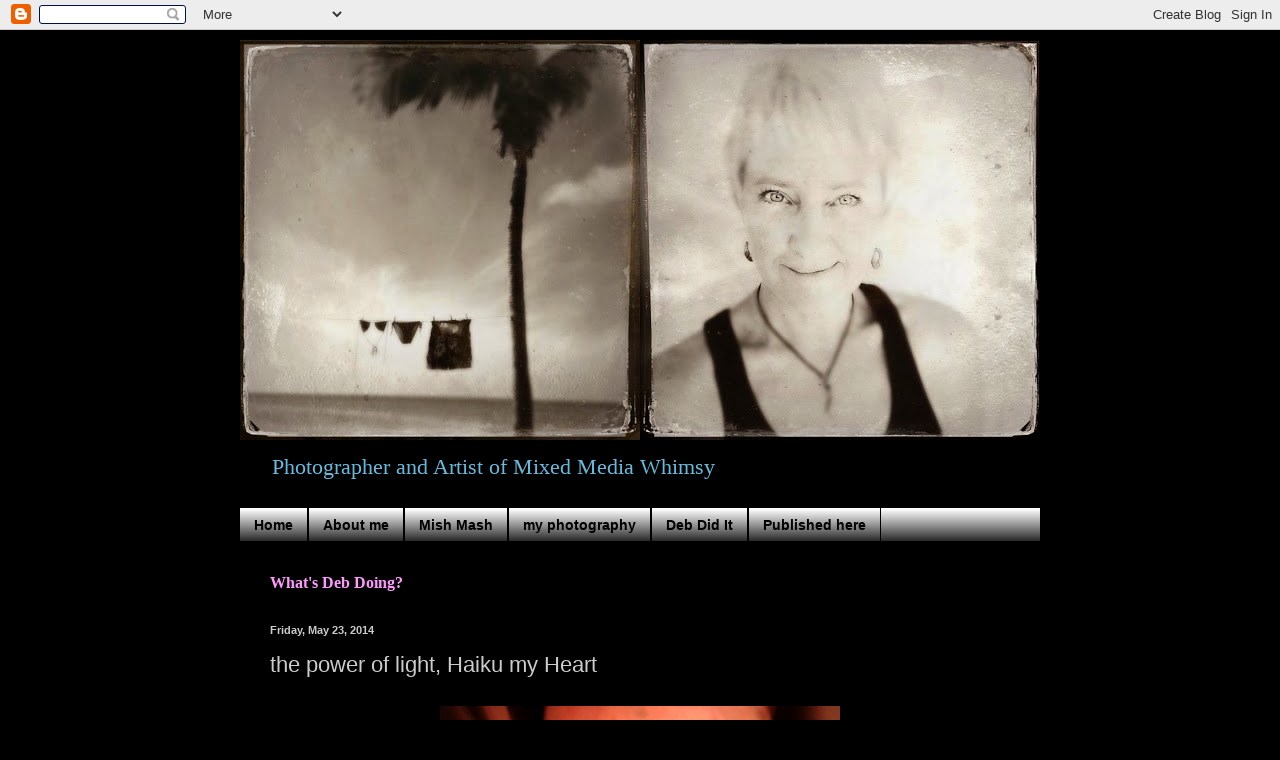

--- FILE ---
content_type: text/html; charset=UTF-8
request_url: https://diddebdoit.blogspot.com/2014/05/the-power-of-light-haiku-my-heart.html?showComment=1400860320809
body_size: 16856
content:
<!DOCTYPE html>
<html class='v2' dir='ltr' lang='en'>
<head>
<link href='https://www.blogger.com/static/v1/widgets/335934321-css_bundle_v2.css' rel='stylesheet' type='text/css'/>
<meta content='width=1100' name='viewport'/>
<meta content='text/html; charset=UTF-8' http-equiv='Content-Type'/>
<meta content='blogger' name='generator'/>
<link href='https://diddebdoit.blogspot.com/favicon.ico' rel='icon' type='image/x-icon'/>
<link href='http://diddebdoit.blogspot.com/2014/05/the-power-of-light-haiku-my-heart.html' rel='canonical'/>
<link rel="alternate" type="application/atom+xml" title="what&#39;s deb doing? - Atom" href="https://diddebdoit.blogspot.com/feeds/posts/default" />
<link rel="alternate" type="application/rss+xml" title="what&#39;s deb doing? - RSS" href="https://diddebdoit.blogspot.com/feeds/posts/default?alt=rss" />
<link rel="service.post" type="application/atom+xml" title="what&#39;s deb doing? - Atom" href="https://www.blogger.com/feeds/7265206935419151730/posts/default" />

<link rel="alternate" type="application/atom+xml" title="what&#39;s deb doing? - Atom" href="https://diddebdoit.blogspot.com/feeds/6025532852011876409/comments/default" />
<!--Can't find substitution for tag [blog.ieCssRetrofitLinks]-->
<link href='https://blogger.googleusercontent.com/img/b/R29vZ2xl/AVvXsEi8oL43Bk_NniOt80eFN7Xfi6PFXRun3s7I8he6s-fPw1IMVjcko35aJYdbdfRQz6gBVyqO0iFbQYUJanhW_zdR4kKtzui8lpp1KrGTfanUqKMyclsBMKRtiG9Kx2bUyoNw4RxDJEigFfY/s1600/crystal+light.jpg' rel='image_src'/>
<meta content='http://diddebdoit.blogspot.com/2014/05/the-power-of-light-haiku-my-heart.html' property='og:url'/>
<meta content='the power of light, Haiku my Heart' property='og:title'/>
<meta content='   the power of light   holding it for those in need   sending healing light                   { Haiku my Heart }  ' property='og:description'/>
<meta content='https://blogger.googleusercontent.com/img/b/R29vZ2xl/AVvXsEi8oL43Bk_NniOt80eFN7Xfi6PFXRun3s7I8he6s-fPw1IMVjcko35aJYdbdfRQz6gBVyqO0iFbQYUJanhW_zdR4kKtzui8lpp1KrGTfanUqKMyclsBMKRtiG9Kx2bUyoNw4RxDJEigFfY/w1200-h630-p-k-no-nu/crystal+light.jpg' property='og:image'/>
<title>what's deb doing?: the power of light, Haiku my Heart</title>
<style id='page-skin-1' type='text/css'><!--
/*
-----------------------------------------------
Blogger Template Style
Name:     Simple
Designer: Blogger
URL:      www.blogger.com
----------------------------------------------- */
/* Content
----------------------------------------------- */
body {
font: normal normal 16px Georgia, Utopia, 'Palatino Linotype', Palatino, serif;
color: #cccccc;
background: #000000 none repeat scroll top left;
padding: 0 40px 40px 40px;
}
html body .region-inner {
min-width: 0;
max-width: 100%;
width: auto;
}
h2 {
font-size: 22px;
}
a:link {
text-decoration:none;
color: #2288bb;
}
a:visited {
text-decoration:none;
color: #66bbdd;
}
a:hover {
text-decoration:underline;
color: #33aaff;
}
.body-fauxcolumn-outer .fauxcolumn-inner {
background: transparent none repeat scroll top left;
_background-image: none;
}
.body-fauxcolumn-outer .cap-top {
position: absolute;
z-index: 1;
height: 400px;
width: 100%;
}
.body-fauxcolumn-outer .cap-top .cap-left {
width: 100%;
background: transparent none repeat-x scroll top left;
_background-image: none;
}
.content-outer {
-moz-box-shadow: 0 0 40px rgba(0, 0, 0, .15);
-webkit-box-shadow: 0 0 5px rgba(0, 0, 0, .15);
-goog-ms-box-shadow: 0 0 10px #333333;
box-shadow: 0 0 40px rgba(0, 0, 0, .15);
margin-bottom: 1px;
}
.content-inner {
padding: 10px 10px;
}
.content-inner {
background-color: #000000;
}
/* Header
----------------------------------------------- */
.header-outer {
background: #000000 none repeat-x scroll 0 -400px;
_background-image: none;
}
.Header h1 {
font: normal normal 60px Arial, Tahoma, Helvetica, FreeSans, sans-serif;
color: #000000;
text-shadow: -1px -1px 1px rgba(0, 0, 0, .2);
}
.Header h1 a {
color: #000000;
}
.Header .description {
font-size: 140%;
color: #66bbdd;
}
.header-inner .Header .titlewrapper {
padding: 22px 30px;
}
.header-inner .Header .descriptionwrapper {
padding: 0 30px;
}
/* Tabs
----------------------------------------------- */
.tabs-inner .section:first-child {
border-top: 1px solid #000000;
}
.tabs-inner .section:first-child ul {
margin-top: -1px;
border-top: 1px solid #000000;
border-left: 0 solid #000000;
border-right: 0 solid #000000;
}
.tabs-inner .widget ul {
background: #000000 url(https://resources.blogblog.com/blogblog/data/1kt/simple/gradients_light.png) repeat-x scroll 0 -800px;
_background-image: none;
border-bottom: 1px solid #000000;
margin-top: 0;
margin-left: -30px;
margin-right: -30px;
}
.tabs-inner .widget li a {
display: inline-block;
padding: .6em 1em;
font: normal bold 14px Arial, Tahoma, Helvetica, FreeSans, sans-serif;
color: #000000;
border-left: 1px solid #000000;
border-right: 1px solid #000000;
}
.tabs-inner .widget li:first-child a {
border-left: none;
}
.tabs-inner .widget li.selected a, .tabs-inner .widget li a:hover {
color: #cccccc;
background-color: #000000;
text-decoration: none;
}
/* Columns
----------------------------------------------- */
.main-outer {
border-top: 0 solid #000000;
}
.fauxcolumn-left-outer .fauxcolumn-inner {
border-right: 1px solid #000000;
}
.fauxcolumn-right-outer .fauxcolumn-inner {
border-left: 1px solid #000000;
}
/* Headings
----------------------------------------------- */
div.widget > h2,
div.widget h2.title {
margin: 0 0 1em 0;
font: normal bold 12px Arial, Tahoma, Helvetica, FreeSans, sans-serif;
color: #cccccc;
}
/* Widgets
----------------------------------------------- */
.widget .zippy {
color: #cccccc;
text-shadow: 2px 2px 1px rgba(0, 0, 0, .1);
}
.widget .popular-posts ul {
list-style: none;
}
/* Posts
----------------------------------------------- */
h2.date-header {
font: normal bold 11px Arial, Tahoma, Helvetica, FreeSans, sans-serif;
}
.date-header span {
background-color: transparent;
color: #cccccc;
padding: inherit;
letter-spacing: inherit;
margin: inherit;
}
.main-inner {
padding-top: 30px;
padding-bottom: 30px;
}
.main-inner .column-center-inner {
padding: 0 15px;
}
.main-inner .column-center-inner .section {
margin: 0 15px;
}
.post {
margin: 0 0 25px 0;
}
h3.post-title, .comments h4 {
font: normal normal 22px Arial, Tahoma, Helvetica, FreeSans, sans-serif;
margin: .75em 0 0;
}
.post-body {
font-size: 110%;
line-height: 1.4;
position: relative;
}
.post-body img, .post-body .tr-caption-container, .Profile img, .Image img,
.BlogList .item-thumbnail img {
padding: 2px;
background: #000000;
border: 1px solid #000000;
-moz-box-shadow: 1px 1px 5px rgba(0, 0, 0, .1);
-webkit-box-shadow: 1px 1px 5px rgba(0, 0, 0, .1);
box-shadow: 1px 1px 5px rgba(0, 0, 0, .1);
}
.post-body img, .post-body .tr-caption-container {
padding: 5px;
}
.post-body .tr-caption-container {
color: #eeeeee;
}
.post-body .tr-caption-container img {
padding: 0;
background: transparent;
border: none;
-moz-box-shadow: 0 0 0 rgba(0, 0, 0, .1);
-webkit-box-shadow: 0 0 0 rgba(0, 0, 0, .1);
box-shadow: 0 0 0 rgba(0, 0, 0, .1);
}
.post-header {
margin: 0 0 1.5em;
line-height: 1.6;
font-size: 90%;
}
.post-footer {
margin: 20px -2px 0;
padding: 5px 10px;
color: #cccccc;
background-color: #000000;
border-bottom: 1px solid #000000;
line-height: 1.6;
font-size: 90%;
}
#comments .comment-author {
padding-top: 1.5em;
border-top: 1px solid #000000;
background-position: 0 1.5em;
}
#comments .comment-author:first-child {
padding-top: 0;
border-top: none;
}
.avatar-image-container {
margin: .2em 0 0;
}
#comments .avatar-image-container img {
border: 1px solid #000000;
}
/* Comments
----------------------------------------------- */
.comments .comments-content .icon.blog-author {
background-repeat: no-repeat;
background-image: url([data-uri]);
}
.comments .comments-content .loadmore a {
border-top: 1px solid #cccccc;
border-bottom: 1px solid #cccccc;
}
.comments .comment-thread.inline-thread {
background-color: #000000;
}
.comments .continue {
border-top: 2px solid #cccccc;
}
/* Accents
---------------------------------------------- */
.section-columns td.columns-cell {
border-left: 1px solid #000000;
}
.blog-pager {
background: transparent none no-repeat scroll top center;
}
.blog-pager-older-link, .home-link,
.blog-pager-newer-link {
background-color: #000000;
padding: 5px;
}
.footer-outer {
border-top: 0 dashed #bbbbbb;
}
/* Mobile
----------------------------------------------- */
body.mobile  {
background-size: auto;
}
.mobile .body-fauxcolumn-outer {
background: transparent none repeat scroll top left;
}
.mobile .body-fauxcolumn-outer .cap-top {
background-size: 100% auto;
}
.mobile .content-outer {
-webkit-box-shadow: 0 0 3px rgba(0, 0, 0, .15);
box-shadow: 0 0 3px rgba(0, 0, 0, .15);
}
.mobile .tabs-inner .widget ul {
margin-left: 0;
margin-right: 0;
}
.mobile .post {
margin: 0;
}
.mobile .main-inner .column-center-inner .section {
margin: 0;
}
.mobile .date-header span {
padding: 0.1em 10px;
margin: 0 -10px;
}
.mobile h3.post-title {
margin: 0;
}
.mobile .blog-pager {
background: transparent none no-repeat scroll top center;
}
.mobile .footer-outer {
border-top: none;
}
.mobile .main-inner, .mobile .footer-inner {
background-color: #000000;
}
.mobile-index-contents {
color: #cccccc;
}
.mobile-link-button {
background-color: #2288bb;
}
.mobile-link-button a:link, .mobile-link-button a:visited {
color: #ffffff;
}
.mobile .tabs-inner .section:first-child {
border-top: none;
}
.mobile .tabs-inner .PageList .widget-content {
background-color: #000000;
color: #cccccc;
border-top: 1px solid #000000;
border-bottom: 1px solid #000000;
}
.mobile .tabs-inner .PageList .widget-content .pagelist-arrow {
border-left: 1px solid #000000;
}

--></style>
<style id='template-skin-1' type='text/css'><!--
body {
min-width: 820px;
}
.content-outer, .content-fauxcolumn-outer, .region-inner {
min-width: 820px;
max-width: 820px;
_width: 820px;
}
.main-inner .columns {
padding-left: 0px;
padding-right: 0px;
}
.main-inner .fauxcolumn-center-outer {
left: 0px;
right: 0px;
/* IE6 does not respect left and right together */
_width: expression(this.parentNode.offsetWidth -
parseInt("0px") -
parseInt("0px") + 'px');
}
.main-inner .fauxcolumn-left-outer {
width: 0px;
}
.main-inner .fauxcolumn-right-outer {
width: 0px;
}
.main-inner .column-left-outer {
width: 0px;
right: 100%;
margin-left: -0px;
}
.main-inner .column-right-outer {
width: 0px;
margin-right: -0px;
}
#layout {
min-width: 0;
}
#layout .content-outer {
min-width: 0;
width: 800px;
}
#layout .region-inner {
min-width: 0;
width: auto;
}
body#layout div.add_widget {
padding: 8px;
}
body#layout div.add_widget a {
margin-left: 32px;
}
--></style>
<link href='https://www.blogger.com/dyn-css/authorization.css?targetBlogID=7265206935419151730&amp;zx=1d14c034-8d04-47da-8329-58babdfcfb23' media='none' onload='if(media!=&#39;all&#39;)media=&#39;all&#39;' rel='stylesheet'/><noscript><link href='https://www.blogger.com/dyn-css/authorization.css?targetBlogID=7265206935419151730&amp;zx=1d14c034-8d04-47da-8329-58babdfcfb23' rel='stylesheet'/></noscript>
<meta name='google-adsense-platform-account' content='ca-host-pub-1556223355139109'/>
<meta name='google-adsense-platform-domain' content='blogspot.com'/>

</head>
<body class='loading variant-pale'>
<div class='navbar section' id='navbar' name='Navbar'><div class='widget Navbar' data-version='1' id='Navbar1'><script type="text/javascript">
    function setAttributeOnload(object, attribute, val) {
      if(window.addEventListener) {
        window.addEventListener('load',
          function(){ object[attribute] = val; }, false);
      } else {
        window.attachEvent('onload', function(){ object[attribute] = val; });
      }
    }
  </script>
<div id="navbar-iframe-container"></div>
<script type="text/javascript" src="https://apis.google.com/js/platform.js"></script>
<script type="text/javascript">
      gapi.load("gapi.iframes:gapi.iframes.style.bubble", function() {
        if (gapi.iframes && gapi.iframes.getContext) {
          gapi.iframes.getContext().openChild({
              url: 'https://www.blogger.com/navbar/7265206935419151730?po\x3d6025532852011876409\x26origin\x3dhttps://diddebdoit.blogspot.com',
              where: document.getElementById("navbar-iframe-container"),
              id: "navbar-iframe"
          });
        }
      });
    </script><script type="text/javascript">
(function() {
var script = document.createElement('script');
script.type = 'text/javascript';
script.src = '//pagead2.googlesyndication.com/pagead/js/google_top_exp.js';
var head = document.getElementsByTagName('head')[0];
if (head) {
head.appendChild(script);
}})();
</script>
</div></div>
<div class='body-fauxcolumns'>
<div class='fauxcolumn-outer body-fauxcolumn-outer'>
<div class='cap-top'>
<div class='cap-left'></div>
<div class='cap-right'></div>
</div>
<div class='fauxborder-left'>
<div class='fauxborder-right'></div>
<div class='fauxcolumn-inner'>
</div>
</div>
<div class='cap-bottom'>
<div class='cap-left'></div>
<div class='cap-right'></div>
</div>
</div>
</div>
<div class='content'>
<div class='content-fauxcolumns'>
<div class='fauxcolumn-outer content-fauxcolumn-outer'>
<div class='cap-top'>
<div class='cap-left'></div>
<div class='cap-right'></div>
</div>
<div class='fauxborder-left'>
<div class='fauxborder-right'></div>
<div class='fauxcolumn-inner'>
</div>
</div>
<div class='cap-bottom'>
<div class='cap-left'></div>
<div class='cap-right'></div>
</div>
</div>
</div>
<div class='content-outer'>
<div class='content-cap-top cap-top'>
<div class='cap-left'></div>
<div class='cap-right'></div>
</div>
<div class='fauxborder-left content-fauxborder-left'>
<div class='fauxborder-right content-fauxborder-right'></div>
<div class='content-inner'>
<header>
<div class='header-outer'>
<div class='header-cap-top cap-top'>
<div class='cap-left'></div>
<div class='cap-right'></div>
</div>
<div class='fauxborder-left header-fauxborder-left'>
<div class='fauxborder-right header-fauxborder-right'></div>
<div class='region-inner header-inner'>
<div class='header section' id='header' name='Header'><div class='widget Header' data-version='1' id='Header1'>
<div id='header-inner'>
<a href='https://diddebdoit.blogspot.com/' style='display: block'>
<img alt='what&#39;s deb doing?' height='400px; ' id='Header1_headerimg' src='https://blogger.googleusercontent.com/img/b/R29vZ2xl/AVvXsEjPeAIHhw4i2Pi9IEaH81ECPKjdY2aR2gUbYIDmlRLQvbbYR2ZA5si1CMsfV9jZBTFx0xHpR7X7GEA2yaaa9IKqDEqYrh9mqihqnp2Q4ADkP0jDkzRm5aa6O54hhy8-c7eelTlRxx20rLU/s1600/bw+blog+update.jpg' style='display: block' width='1600px; '/>
</a>
<div class='descriptionwrapper'>
<p class='description'><span>Photographer and Artist of Mixed Media Whimsy</span></p>
</div>
</div>
</div></div>
</div>
</div>
<div class='header-cap-bottom cap-bottom'>
<div class='cap-left'></div>
<div class='cap-right'></div>
</div>
</div>
</header>
<div class='tabs-outer'>
<div class='tabs-cap-top cap-top'>
<div class='cap-left'></div>
<div class='cap-right'></div>
</div>
<div class='fauxborder-left tabs-fauxborder-left'>
<div class='fauxborder-right tabs-fauxborder-right'></div>
<div class='region-inner tabs-inner'>
<div class='tabs section' id='crosscol' name='Cross-Column'><div class='widget PageList' data-version='1' id='PageList1'>
<h2>Pages</h2>
<div class='widget-content'>
<ul>
<li>
<a href='https://diddebdoit.blogspot.com/'>Home</a>
</li>
<li>
<a href='https://diddebdoit.blogspot.com/p/about-me.html'>About me</a>
</li>
<li>
<a href='https://diddebdoit.blogspot.com/p/stuff-i-am-doing.html'>Mish Mash</a>
</li>
<li>
<a href='https://diddebdoit.blogspot.com/p/my-photography.html'>my photography</a>
</li>
<li>
<a href='https://diddebdoit.blogspot.com/p/deb-did-it.html'>Deb Did It</a>
</li>
<li>
<a href='https://diddebdoit.blogspot.com/p/published-here.html'>Published here</a>
</li>
</ul>
<div class='clear'></div>
</div>
</div><div class='widget Text' data-version='1' id='Text2'>
<div class='widget-content'>
<span style="color: rgb(255, 204, 255); font-weight: bold;">                                                                                                                                                          </span><span style="color: rgb(255, 153, 255); font-weight: bold;">What's Deb Doing?</span><br/>
</div>
<div class='clear'></div>
</div></div>
<div class='tabs no-items section' id='crosscol-overflow' name='Cross-Column 2'></div>
</div>
</div>
<div class='tabs-cap-bottom cap-bottom'>
<div class='cap-left'></div>
<div class='cap-right'></div>
</div>
</div>
<div class='main-outer'>
<div class='main-cap-top cap-top'>
<div class='cap-left'></div>
<div class='cap-right'></div>
</div>
<div class='fauxborder-left main-fauxborder-left'>
<div class='fauxborder-right main-fauxborder-right'></div>
<div class='region-inner main-inner'>
<div class='columns fauxcolumns'>
<div class='fauxcolumn-outer fauxcolumn-center-outer'>
<div class='cap-top'>
<div class='cap-left'></div>
<div class='cap-right'></div>
</div>
<div class='fauxborder-left'>
<div class='fauxborder-right'></div>
<div class='fauxcolumn-inner'>
</div>
</div>
<div class='cap-bottom'>
<div class='cap-left'></div>
<div class='cap-right'></div>
</div>
</div>
<div class='fauxcolumn-outer fauxcolumn-left-outer'>
<div class='cap-top'>
<div class='cap-left'></div>
<div class='cap-right'></div>
</div>
<div class='fauxborder-left'>
<div class='fauxborder-right'></div>
<div class='fauxcolumn-inner'>
</div>
</div>
<div class='cap-bottom'>
<div class='cap-left'></div>
<div class='cap-right'></div>
</div>
</div>
<div class='fauxcolumn-outer fauxcolumn-right-outer'>
<div class='cap-top'>
<div class='cap-left'></div>
<div class='cap-right'></div>
</div>
<div class='fauxborder-left'>
<div class='fauxborder-right'></div>
<div class='fauxcolumn-inner'>
</div>
</div>
<div class='cap-bottom'>
<div class='cap-left'></div>
<div class='cap-right'></div>
</div>
</div>
<!-- corrects IE6 width calculation -->
<div class='columns-inner'>
<div class='column-center-outer'>
<div class='column-center-inner'>
<div class='main section' id='main' name='Main'><div class='widget Blog' data-version='1' id='Blog1'>
<div class='blog-posts hfeed'>

          <div class="date-outer">
        
<h2 class='date-header'><span>Friday, May 23, 2014</span></h2>

          <div class="date-posts">
        
<div class='post-outer'>
<div class='post hentry uncustomized-post-template' itemprop='blogPost' itemscope='itemscope' itemtype='http://schema.org/BlogPosting'>
<meta content='https://blogger.googleusercontent.com/img/b/R29vZ2xl/AVvXsEi8oL43Bk_NniOt80eFN7Xfi6PFXRun3s7I8he6s-fPw1IMVjcko35aJYdbdfRQz6gBVyqO0iFbQYUJanhW_zdR4kKtzui8lpp1KrGTfanUqKMyclsBMKRtiG9Kx2bUyoNw4RxDJEigFfY/s1600/crystal+light.jpg' itemprop='image_url'/>
<meta content='7265206935419151730' itemprop='blogId'/>
<meta content='6025532852011876409' itemprop='postId'/>
<a name='6025532852011876409'></a>
<h3 class='post-title entry-title' itemprop='name'>
the power of light, Haiku my Heart
</h3>
<div class='post-header'>
<div class='post-header-line-1'></div>
</div>
<div class='post-body entry-content' id='post-body-6025532852011876409' itemprop='description articleBody'>
<div class="separator" style="clear: both; text-align: center;">
<a href="https://blogger.googleusercontent.com/img/b/R29vZ2xl/AVvXsEi8oL43Bk_NniOt80eFN7Xfi6PFXRun3s7I8he6s-fPw1IMVjcko35aJYdbdfRQz6gBVyqO0iFbQYUJanhW_zdR4kKtzui8lpp1KrGTfanUqKMyclsBMKRtiG9Kx2bUyoNw4RxDJEigFfY/s1600/crystal+light.jpg" imageanchor="1" style="margin-left: 1em; margin-right: 1em;"><img border="0" height="400" src="https://blogger.googleusercontent.com/img/b/R29vZ2xl/AVvXsEi8oL43Bk_NniOt80eFN7Xfi6PFXRun3s7I8he6s-fPw1IMVjcko35aJYdbdfRQz6gBVyqO0iFbQYUJanhW_zdR4kKtzui8lpp1KrGTfanUqKMyclsBMKRtiG9Kx2bUyoNw4RxDJEigFfY/s1600/crystal+light.jpg" width="400" /></a></div>
<div style="text-align: center;">
<span style="color: #f9cb9c; font-size: x-large;">the power of light</span></div>
<div style="text-align: center;">
<span style="color: #f9cb9c; font-size: x-large;">holding it for those in need</span></div>
<div style="text-align: center;">
<span style="color: #f9cb9c; font-size: x-large;">sending healing light</span></div>
<div style="text-align: center;">
<span style="color: #f9cb9c; font-size: x-large;"><br /></span></div>
<div class="separator" style="clear: both; text-align: center;">
<a href="https://blogger.googleusercontent.com/img/b/R29vZ2xl/AVvXsEi-8q-FT0gaLjnZguZut97Kov44UpDe0k-ITW38E9GPY_V1xTftGRAGd_Un7NmUdhVB2x57Wfp0bDmiJ0H0C3Y3laxZ6F82IOV5H7itlsj0wzA7IDJh3NEqzeNGwkzzTL-oGRUSW45LDB0/s1600/holding+the+light.jpg" imageanchor="1" style="margin-left: 1em; margin-right: 1em;"><img border="0" height="400" src="https://blogger.googleusercontent.com/img/b/R29vZ2xl/AVvXsEi-8q-FT0gaLjnZguZut97Kov44UpDe0k-ITW38E9GPY_V1xTftGRAGd_Un7NmUdhVB2x57Wfp0bDmiJ0H0C3Y3laxZ6F82IOV5H7itlsj0wzA7IDJh3NEqzeNGwkzzTL-oGRUSW45LDB0/s1600/holding+the+light.jpg" width="400" /></a></div>
<div style="text-align: center;">
<span style="color: #f9cb9c; font-size: x-large;"><br /></span></div>
<div class="separator" style="clear: both; text-align: center;">
<a href="https://blogger.googleusercontent.com/img/b/R29vZ2xl/AVvXsEirByBfJiKqBCqPSPb-71BgRAa2s2g_U9xbVQBWH5NYFi8-vXT9SqQrgcttjV0srN0nIBTgE1vR1U6yPOc4yZ8PoNpcmzTJqla-iU99-AT_ai4tMn5a2SEynAP2MpdJ-TRgN0jsVtNqpMs/s1600/9863919583_bbfa7bfb48_z.jpg" imageanchor="1" style="margin-left: 1em; margin-right: 1em;"><img border="0" height="400" src="https://blogger.googleusercontent.com/img/b/R29vZ2xl/AVvXsEirByBfJiKqBCqPSPb-71BgRAa2s2g_U9xbVQBWH5NYFi8-vXT9SqQrgcttjV0srN0nIBTgE1vR1U6yPOc4yZ8PoNpcmzTJqla-iU99-AT_ai4tMn5a2SEynAP2MpdJ-TRgN0jsVtNqpMs/s1600/9863919583_bbfa7bfb48_z.jpg" width="400" /></a></div>
<div style="text-align: center;">
<span style="color: #f9cb9c; font-size: x-large;"><br /></span></div>
<div class="separator" style="clear: both; text-align: center;">
<a href="https://blogger.googleusercontent.com/img/b/R29vZ2xl/AVvXsEh1abVYoMnWjXrWOaRI51vQbGZmJTO-wQxtu6ANS7EhahIYCNKpjcpuAqyDoDDtAZhHbiDisbQCS4ex_51r1nsOwHgK4ES9Ob9_satCaLtXlXXznlhh7AuBs4z-P5JqJxhl3dU7AHicCC0/s1600/10331492976_27c09f80c8_z.jpg" imageanchor="1" style="margin-left: 1em; margin-right: 1em;"><img border="0" height="400" src="https://blogger.googleusercontent.com/img/b/R29vZ2xl/AVvXsEh1abVYoMnWjXrWOaRI51vQbGZmJTO-wQxtu6ANS7EhahIYCNKpjcpuAqyDoDDtAZhHbiDisbQCS4ex_51r1nsOwHgK4ES9Ob9_satCaLtXlXXznlhh7AuBs4z-P5JqJxhl3dU7AHicCC0/s1600/10331492976_27c09f80c8_z.jpg" width="400" /></a></div>
<div style="text-align: center;">
<span style="color: #f9cb9c; font-size: x-large;"><br /></span></div>
<div class="separator" style="clear: both; text-align: center;">
<a href="https://blogger.googleusercontent.com/img/b/R29vZ2xl/AVvXsEi3exbn3O-itQV61zsLJweYMMW8ZQP5mS-i7GUUNBCbDaRLOv6uuV3A0JluFIMn8Gn-C1aZV7gKmvMPYFopHkFqyzp6N3xF0SdPQvjLFL2k6gaVyZn_L6JufkyLNN5EMDeefmsGWkhtKU8/s1600/haiku.jpg" imageanchor="1" style="margin-left: 1em; margin-right: 1em;"><img border="0" height="200" src="https://blogger.googleusercontent.com/img/b/R29vZ2xl/AVvXsEi3exbn3O-itQV61zsLJweYMMW8ZQP5mS-i7GUUNBCbDaRLOv6uuV3A0JluFIMn8Gn-C1aZV7gKmvMPYFopHkFqyzp6N3xF0SdPQvjLFL2k6gaVyZn_L6JufkyLNN5EMDeefmsGWkhtKU8/s1600/haiku.jpg" width="143" /></a></div>
<div style="text-align: center;">
<span style="color: #f9cb9c; font-size: x-large;"><a href="http://corazon.typepad.com/recuerda_mi_corazon/2014/05/haiku-my-heart-1.html">{ Haiku my Heart }</a></span></div>
<div style='clear: both;'></div>
</div>
<div class='post-footer'>
<div class='post-footer-line post-footer-line-1'>
<span class='post-author vcard'>
Posted by
<span class='fn' itemprop='author' itemscope='itemscope' itemtype='http://schema.org/Person'>
<meta content='https://www.blogger.com/profile/11540239617159548759' itemprop='url'/>
<a class='g-profile' href='https://www.blogger.com/profile/11540239617159548759' rel='author' title='author profile'>
<span itemprop='name'>deb did it</span>
</a>
</span>
</span>
<span class='post-timestamp'>
at
<meta content='http://diddebdoit.blogspot.com/2014/05/the-power-of-light-haiku-my-heart.html' itemprop='url'/>
<a class='timestamp-link' href='https://diddebdoit.blogspot.com/2014/05/the-power-of-light-haiku-my-heart.html' rel='bookmark' title='permanent link'><abbr class='published' itemprop='datePublished' title='2014-05-23T10:22:00-04:00'>10:22 AM</abbr></a>
</span>
<span class='post-comment-link'>
</span>
<span class='post-icons'>
<span class='item-action'>
<a href='https://www.blogger.com/email-post/7265206935419151730/6025532852011876409' title='Email Post'>
<img alt='' class='icon-action' height='13' src='https://resources.blogblog.com/img/icon18_email.gif' width='18'/>
</a>
</span>
<span class='item-control blog-admin pid-1726784478'>
<a href='https://www.blogger.com/post-edit.g?blogID=7265206935419151730&postID=6025532852011876409&from=pencil' title='Edit Post'>
<img alt='' class='icon-action' height='18' src='https://resources.blogblog.com/img/icon18_edit_allbkg.gif' width='18'/>
</a>
</span>
</span>
<div class='post-share-buttons goog-inline-block'>
</div>
</div>
<div class='post-footer-line post-footer-line-2'>
<span class='post-labels'>
Labels:
<a href='https://diddebdoit.blogspot.com/search/label/haiku' rel='tag'>haiku</a>,
<a href='https://diddebdoit.blogspot.com/search/label/healing%20light' rel='tag'>healing light</a>
</span>
</div>
<div class='post-footer-line post-footer-line-3'>
<span class='post-location'>
</span>
</div>
</div>
</div>
<div class='comments' id='comments'>
<a name='comments'></a>
<h4>14 comments:</h4>
<div id='Blog1_comments-block-wrapper'>
<dl class='avatar-comment-indent' id='comments-block'>
<dt class='comment-author ' id='c3494595899924755905'>
<a name='c3494595899924755905'></a>
<div class="avatar-image-container vcard"><span dir="ltr"><a href="https://www.blogger.com/profile/15349928247626849914" target="" rel="nofollow" onclick="" class="avatar-hovercard" id="av-3494595899924755905-15349928247626849914"><img src="https://resources.blogblog.com/img/blank.gif" width="35" height="35" class="delayLoad" style="display: none;" longdesc="//blogger.googleusercontent.com/img/b/R29vZ2xl/AVvXsEhCCBioU32wxkzGqmE4Y6TPHB-HDia-orTXiOyudFKUPVoh4sewaAFPRId7wewvOlK71urkD10W8heaQ8r3e_qfM9WRxxX2Hg8rGiiQOHNqB3gXDNdgXWhoxcA2Yad3/s45-c/100_5649.jpg" alt="" title="Laura">

<noscript><img src="//blogger.googleusercontent.com/img/b/R29vZ2xl/AVvXsEhCCBioU32wxkzGqmE4Y6TPHB-HDia-orTXiOyudFKUPVoh4sewaAFPRId7wewvOlK71urkD10W8heaQ8r3e_qfM9WRxxX2Hg8rGiiQOHNqB3gXDNdgXWhoxcA2Yad3/s45-c/100_5649.jpg" width="35" height="35" class="photo" alt=""></noscript></a></span></div>
<a href='https://www.blogger.com/profile/15349928247626849914' rel='nofollow'>Laura</a>
said...
</dt>
<dd class='comment-body' id='Blog1_cmt-3494595899924755905'>
<p>
beautiful images and intention Deb, thank you for being a gatherer and sender of healing light.
</p>
</dd>
<dd class='comment-footer'>
<span class='comment-timestamp'>
<a href='https://diddebdoit.blogspot.com/2014/05/the-power-of-light-haiku-my-heart.html?showComment=1400855327515#c3494595899924755905' title='comment permalink'>
Friday, May 23, 2014
</a>
<span class='item-control blog-admin pid-1516577503'>
<a class='comment-delete' href='https://www.blogger.com/comment/delete/7265206935419151730/3494595899924755905' title='Delete Comment'>
<img src='https://resources.blogblog.com/img/icon_delete13.gif'/>
</a>
</span>
</span>
</dd>
<dt class='comment-author ' id='c5155653070648309583'>
<a name='c5155653070648309583'></a>
<div class="avatar-image-container vcard"><span dir="ltr"><a href="https://www.blogger.com/profile/07101643429585271655" target="" rel="nofollow" onclick="" class="avatar-hovercard" id="av-5155653070648309583-07101643429585271655"><img src="https://resources.blogblog.com/img/blank.gif" width="35" height="35" class="delayLoad" style="display: none;" longdesc="//blogger.googleusercontent.com/img/b/R29vZ2xl/AVvXsEj_OV4uHM3xdPEBrVXiDKw8ezOi8Y48jMtXcMU9SJdlohDxBniGpDObY9wgIgNOT1gbyoWJ1Z7HZ0h1gRCyBF6hyqVJJnbgY6557SLCxNi346W44bl9gwAMir4wagV-yw/s45-c/lea9.18.jpg" alt="" title="Lea">

<noscript><img src="//blogger.googleusercontent.com/img/b/R29vZ2xl/AVvXsEj_OV4uHM3xdPEBrVXiDKw8ezOi8Y48jMtXcMU9SJdlohDxBniGpDObY9wgIgNOT1gbyoWJ1Z7HZ0h1gRCyBF6hyqVJJnbgY6557SLCxNi346W44bl9gwAMir4wagV-yw/s45-c/lea9.18.jpg" width="35" height="35" class="photo" alt=""></noscript></a></span></div>
<a href='https://www.blogger.com/profile/07101643429585271655' rel='nofollow'>Lea</a>
said...
</dt>
<dd class='comment-body' id='Blog1_cmt-5155653070648309583'>
<p>
Drinking in this beauty... this source of nourishment, deeply into soul... XO
</p>
</dd>
<dd class='comment-footer'>
<span class='comment-timestamp'>
<a href='https://diddebdoit.blogspot.com/2014/05/the-power-of-light-haiku-my-heart.html?showComment=1400855932708#c5155653070648309583' title='comment permalink'>
Friday, May 23, 2014
</a>
<span class='item-control blog-admin pid-1738506782'>
<a class='comment-delete' href='https://www.blogger.com/comment/delete/7265206935419151730/5155653070648309583' title='Delete Comment'>
<img src='https://resources.blogblog.com/img/icon_delete13.gif'/>
</a>
</span>
</span>
</dd>
<dt class='comment-author ' id='c6869968361032356440'>
<a name='c6869968361032356440'></a>
<div class="avatar-image-container vcard"><span dir="ltr"><a href="https://www.blogger.com/profile/16418645028718782130" target="" rel="nofollow" onclick="" class="avatar-hovercard" id="av-6869968361032356440-16418645028718782130"><img src="https://resources.blogblog.com/img/blank.gif" width="35" height="35" class="delayLoad" style="display: none;" longdesc="//blogger.googleusercontent.com/img/b/R29vZ2xl/AVvXsEjGMhxLtqRi0iHtxg3ygwXke9osnCsiygS3vVD9cIj0TlQ18PcfoiSkPv9pjPlsghk2mhlb8T_dH3riXpElLr4xU3LpSqr2bUSLyUIEiD0_fZcuJLU46XPOffaGlQ5GFQ/s45-c/20170617_153352+%283%29.jpg" alt="" title="J C">

<noscript><img src="//blogger.googleusercontent.com/img/b/R29vZ2xl/AVvXsEjGMhxLtqRi0iHtxg3ygwXke9osnCsiygS3vVD9cIj0TlQ18PcfoiSkPv9pjPlsghk2mhlb8T_dH3riXpElLr4xU3LpSqr2bUSLyUIEiD0_fZcuJLU46XPOffaGlQ5GFQ/s45-c/20170617_153352+%283%29.jpg" width="35" height="35" class="photo" alt=""></noscript></a></span></div>
<a href='https://www.blogger.com/profile/16418645028718782130' rel='nofollow'>J C</a>
said...
</dt>
<dd class='comment-body' id='Blog1_cmt-6869968361032356440'>
<p>
Thank you Deb.
</p>
</dd>
<dd class='comment-footer'>
<span class='comment-timestamp'>
<a href='https://diddebdoit.blogspot.com/2014/05/the-power-of-light-haiku-my-heart.html?showComment=1400859140085#c6869968361032356440' title='comment permalink'>
Friday, May 23, 2014
</a>
<span class='item-control blog-admin pid-2054583853'>
<a class='comment-delete' href='https://www.blogger.com/comment/delete/7265206935419151730/6869968361032356440' title='Delete Comment'>
<img src='https://resources.blogblog.com/img/icon_delete13.gif'/>
</a>
</span>
</span>
</dd>
<dt class='comment-author ' id='c5506222303851674384'>
<a name='c5506222303851674384'></a>
<div class="avatar-image-container vcard"><span dir="ltr"><a href="https://www.blogger.com/profile/06151914466378663660" target="" rel="nofollow" onclick="" class="avatar-hovercard" id="av-5506222303851674384-06151914466378663660"><img src="https://resources.blogblog.com/img/blank.gif" width="35" height="35" class="delayLoad" style="display: none;" longdesc="//1.bp.blogspot.com/-7PC2uhshb5A/Zl32E0CuSZI/AAAAAAAAhXQ/nU-NJSHqFhwH8sjojBQPpxxWnAvxBs_TACK4BGAYYCw/s35/Aww2023.jpeg" alt="" title="carol l mck">

<noscript><img src="//1.bp.blogspot.com/-7PC2uhshb5A/Zl32E0CuSZI/AAAAAAAAhXQ/nU-NJSHqFhwH8sjojBQPpxxWnAvxBs_TACK4BGAYYCw/s35/Aww2023.jpeg" width="35" height="35" class="photo" alt=""></noscript></a></span></div>
<a href='https://www.blogger.com/profile/06151914466378663660' rel='nofollow'>carol l mck</a>
said...
</dt>
<dd class='comment-body' id='Blog1_cmt-5506222303851674384'>
<p>
Sending you love light and love your haiku and photos shining on us ~ Happy Weekend ~ xoxo<br /><br />artmusedog and carol (A Creative Harbor)
</p>
</dd>
<dd class='comment-footer'>
<span class='comment-timestamp'>
<a href='https://diddebdoit.blogspot.com/2014/05/the-power-of-light-haiku-my-heart.html?showComment=1400859399147#c5506222303851674384' title='comment permalink'>
Friday, May 23, 2014
</a>
<span class='item-control blog-admin pid-572685517'>
<a class='comment-delete' href='https://www.blogger.com/comment/delete/7265206935419151730/5506222303851674384' title='Delete Comment'>
<img src='https://resources.blogblog.com/img/icon_delete13.gif'/>
</a>
</span>
</span>
</dd>
<dt class='comment-author ' id='c6128582382262720091'>
<a name='c6128582382262720091'></a>
<div class="avatar-image-container vcard"><span dir="ltr"><a href="https://www.blogger.com/profile/05523570885159399658" target="" rel="nofollow" onclick="" class="avatar-hovercard" id="av-6128582382262720091-05523570885159399658"><img src="https://resources.blogblog.com/img/blank.gif" width="35" height="35" class="delayLoad" style="display: none;" longdesc="//blogger.googleusercontent.com/img/b/R29vZ2xl/AVvXsEhKHdd6v9Ki63uunXDIzmJjIAjVDy74aJrRRplJdOEvEyAgkzUi-gM8uwegG1b0VdW_jTo1WPQhsE5z8G_Jn5hZgP1CzwSa8q3I4d0f1CBC4GV-wKiSbyhZaLKicCiyfA/s45-c/IMG_7155.JPG" alt="" title="Lenora">

<noscript><img src="//blogger.googleusercontent.com/img/b/R29vZ2xl/AVvXsEhKHdd6v9Ki63uunXDIzmJjIAjVDy74aJrRRplJdOEvEyAgkzUi-gM8uwegG1b0VdW_jTo1WPQhsE5z8G_Jn5hZgP1CzwSa8q3I4d0f1CBC4GV-wKiSbyhZaLKicCiyfA/s45-c/IMG_7155.JPG" width="35" height="35" class="photo" alt=""></noscript></a></span></div>
<a href='https://www.blogger.com/profile/05523570885159399658' rel='nofollow'>Lenora</a>
said...
</dt>
<dd class='comment-body' id='Blog1_cmt-6128582382262720091'>
<p>
implicit gesture.. truly healing, and your &#39;new&#39; banner is outstanding (its been a time since i was able to visit!)
</p>
</dd>
<dd class='comment-footer'>
<span class='comment-timestamp'>
<a href='https://diddebdoit.blogspot.com/2014/05/the-power-of-light-haiku-my-heart.html?showComment=1400860320809#c6128582382262720091' title='comment permalink'>
Friday, May 23, 2014
</a>
<span class='item-control blog-admin pid-393221926'>
<a class='comment-delete' href='https://www.blogger.com/comment/delete/7265206935419151730/6128582382262720091' title='Delete Comment'>
<img src='https://resources.blogblog.com/img/icon_delete13.gif'/>
</a>
</span>
</span>
</dd>
<dt class='comment-author ' id='c2859893720278230811'>
<a name='c2859893720278230811'></a>
<div class="avatar-image-container avatar-stock"><span dir="ltr"><img src="//resources.blogblog.com/img/blank.gif" width="35" height="35" alt="" title="Anonymous">

</span></div>
Anonymous
said...
</dt>
<dd class='comment-body' id='Blog1_cmt-2859893720278230811'>
<p>
Ah it is always about the light, isn&#39;t it?  Lovely.
</p>
</dd>
<dd class='comment-footer'>
<span class='comment-timestamp'>
<a href='https://diddebdoit.blogspot.com/2014/05/the-power-of-light-haiku-my-heart.html?showComment=1400860838613#c2859893720278230811' title='comment permalink'>
Friday, May 23, 2014
</a>
<span class='item-control blog-admin pid-219339125'>
<a class='comment-delete' href='https://www.blogger.com/comment/delete/7265206935419151730/2859893720278230811' title='Delete Comment'>
<img src='https://resources.blogblog.com/img/icon_delete13.gif'/>
</a>
</span>
</span>
</dd>
<dt class='comment-author ' id='c7467073767114659302'>
<a name='c7467073767114659302'></a>
<div class="avatar-image-container avatar-stock"><span dir="ltr"><img src="//resources.blogblog.com/img/blank.gif" width="35" height="35" alt="" title="Anonymous">

</span></div>
Anonymous
said...
</dt>
<dd class='comment-body' id='Blog1_cmt-7467073767114659302'>
<p>
Let there be light! Lovely haiku!
</p>
</dd>
<dd class='comment-footer'>
<span class='comment-timestamp'>
<a href='https://diddebdoit.blogspot.com/2014/05/the-power-of-light-haiku-my-heart.html?showComment=1400861011741#c7467073767114659302' title='comment permalink'>
Friday, May 23, 2014
</a>
<span class='item-control blog-admin pid-219339125'>
<a class='comment-delete' href='https://www.blogger.com/comment/delete/7265206935419151730/7467073767114659302' title='Delete Comment'>
<img src='https://resources.blogblog.com/img/icon_delete13.gif'/>
</a>
</span>
</span>
</dd>
<dt class='comment-author ' id='c1608280802761209672'>
<a name='c1608280802761209672'></a>
<div class="avatar-image-container vcard"><span dir="ltr"><a href="https://www.blogger.com/profile/04879507440579599549" target="" rel="nofollow" onclick="" class="avatar-hovercard" id="av-1608280802761209672-04879507440579599549"><img src="https://resources.blogblog.com/img/blank.gif" width="35" height="35" class="delayLoad" style="display: none;" longdesc="//blogger.googleusercontent.com/img/b/R29vZ2xl/AVvXsEjhijFm9WoZLIHR6syEryiy-YRwm7I45px3Eeg803Pn_KAgLFhWvAvDcwPfRbssM-iwQTEOAoGDQVEpGzqXyWO2HhIvFdMeK3JUXHPuxp83M0gDtWVpXcuaX3lNdnKZZg/s45-c/bee.jpg" alt="" title="gma">

<noscript><img src="//blogger.googleusercontent.com/img/b/R29vZ2xl/AVvXsEjhijFm9WoZLIHR6syEryiy-YRwm7I45px3Eeg803Pn_KAgLFhWvAvDcwPfRbssM-iwQTEOAoGDQVEpGzqXyWO2HhIvFdMeK3JUXHPuxp83M0gDtWVpXcuaX3lNdnKZZg/s45-c/bee.jpg" width="35" height="35" class="photo" alt=""></noscript></a></span></div>
<a href='https://www.blogger.com/profile/04879507440579599549' rel='nofollow'>gma</a>
said...
</dt>
<dd class='comment-body' id='Blog1_cmt-1608280802761209672'>
<p>
You are a ray of golden light Deb!I extend my light with you.<br />Namaste
</p>
</dd>
<dd class='comment-footer'>
<span class='comment-timestamp'>
<a href='https://diddebdoit.blogspot.com/2014/05/the-power-of-light-haiku-my-heart.html?showComment=1400870369818#c1608280802761209672' title='comment permalink'>
Friday, May 23, 2014
</a>
<span class='item-control blog-admin pid-848092408'>
<a class='comment-delete' href='https://www.blogger.com/comment/delete/7265206935419151730/1608280802761209672' title='Delete Comment'>
<img src='https://resources.blogblog.com/img/icon_delete13.gif'/>
</a>
</span>
</span>
</dd>
<dt class='comment-author ' id='c1596302909399402539'>
<a name='c1596302909399402539'></a>
<div class="avatar-image-container vcard"><span dir="ltr"><a href="https://www.blogger.com/profile/09191865405561549074" target="" rel="nofollow" onclick="" class="avatar-hovercard" id="av-1596302909399402539-09191865405561549074"><img src="https://resources.blogblog.com/img/blank.gif" width="35" height="35" class="delayLoad" style="display: none;" longdesc="//2.bp.blogspot.com/-mWy5B3n_S3w/Z_nYmCL2nWI/AAAAAAAAwjA/tRm_-IcIx7MCoRtdJjatfUUXdBT2YlOFACK4BGAYYCw/s35/Picsart_25-02-08_14-51-21-689.png" alt="" title="Gillena Cox">

<noscript><img src="//2.bp.blogspot.com/-mWy5B3n_S3w/Z_nYmCL2nWI/AAAAAAAAwjA/tRm_-IcIx7MCoRtdJjatfUUXdBT2YlOFACK4BGAYYCw/s35/Picsart_25-02-08_14-51-21-689.png" width="35" height="35" class="photo" alt=""></noscript></a></span></div>
<a href='https://www.blogger.com/profile/09191865405561549074' rel='nofollow'>Gillena Cox</a>
said...
</dt>
<dd class='comment-body' id='Blog1_cmt-1596302909399402539'>
<p>
luv &quot;the armful of sunshine&quot; have a nice Friday<br /><br />much love...
</p>
</dd>
<dd class='comment-footer'>
<span class='comment-timestamp'>
<a href='https://diddebdoit.blogspot.com/2014/05/the-power-of-light-haiku-my-heart.html?showComment=1400892628704#c1596302909399402539' title='comment permalink'>
Friday, May 23, 2014
</a>
<span class='item-control blog-admin pid-487862767'>
<a class='comment-delete' href='https://www.blogger.com/comment/delete/7265206935419151730/1596302909399402539' title='Delete Comment'>
<img src='https://resources.blogblog.com/img/icon_delete13.gif'/>
</a>
</span>
</span>
</dd>
<dt class='comment-author ' id='c137201866308304128'>
<a name='c137201866308304128'></a>
<div class="avatar-image-container vcard"><span dir="ltr"><a href="https://www.blogger.com/profile/01853272111925075994" target="" rel="nofollow" onclick="" class="avatar-hovercard" id="av-137201866308304128-01853272111925075994"><img src="https://resources.blogblog.com/img/blank.gif" width="35" height="35" class="delayLoad" style="display: none;" longdesc="//blogger.googleusercontent.com/img/b/R29vZ2xl/AVvXsEgMXlYfydDBeBR7HKGX7FKrQ1INbIuC93lb5Rb6CSLrmi_vGZiHDXVX4DyRkSjZgag7JqRbSQdYuKlB286Q4b07ys4bQVy4GdmObm5Kf5DzrxuXRYUaf7UDAJn6nGCiiso/s45-c/Zacatecas.Dec.11+2641.jpg" alt="" title="Magical Mystical Teacher">

<noscript><img src="//blogger.googleusercontent.com/img/b/R29vZ2xl/AVvXsEgMXlYfydDBeBR7HKGX7FKrQ1INbIuC93lb5Rb6CSLrmi_vGZiHDXVX4DyRkSjZgag7JqRbSQdYuKlB286Q4b07ys4bQVy4GdmObm5Kf5DzrxuXRYUaf7UDAJn6nGCiiso/s45-c/Zacatecas.Dec.11+2641.jpg" width="35" height="35" class="photo" alt=""></noscript></a></span></div>
<a href='https://www.blogger.com/profile/01853272111925075994' rel='nofollow'>Magical Mystical Teacher</a>
said...
</dt>
<dd class='comment-body' id='Blog1_cmt-137201866308304128'>
<p>
An armful of sunshine sounds like cradling heaven!
</p>
</dd>
<dd class='comment-footer'>
<span class='comment-timestamp'>
<a href='https://diddebdoit.blogspot.com/2014/05/the-power-of-light-haiku-my-heart.html?showComment=1400898100323#c137201866308304128' title='comment permalink'>
Friday, May 23, 2014
</a>
<span class='item-control blog-admin pid-1043874048'>
<a class='comment-delete' href='https://www.blogger.com/comment/delete/7265206935419151730/137201866308304128' title='Delete Comment'>
<img src='https://resources.blogblog.com/img/icon_delete13.gif'/>
</a>
</span>
</span>
</dd>
<dt class='comment-author ' id='c4176967179354989274'>
<a name='c4176967179354989274'></a>
<div class="avatar-image-container vcard"><span dir="ltr"><a href="https://www.blogger.com/profile/05265802752790310923" target="" rel="nofollow" onclick="" class="avatar-hovercard" id="av-4176967179354989274-05265802752790310923"><img src="https://resources.blogblog.com/img/blank.gif" width="35" height="35" class="delayLoad" style="display: none;" longdesc="//blogger.googleusercontent.com/img/b/R29vZ2xl/AVvXsEhHgJFsTHEYP2UKM4FIRMkK1UXGkIu43QX0aYTFxHwGWZ9w_r_0MPxYJMNORJeJC9UGEabaRcpR5qR8axpakwlXIZzeeRUISVHIn-QMkSP6uNvPsckefGZ_3E2gcfI2MdQ/s45-c/ole%211.jpg" alt="" title="rebecca">

<noscript><img src="//blogger.googleusercontent.com/img/b/R29vZ2xl/AVvXsEhHgJFsTHEYP2UKM4FIRMkK1UXGkIu43QX0aYTFxHwGWZ9w_r_0MPxYJMNORJeJC9UGEabaRcpR5qR8axpakwlXIZzeeRUISVHIn-QMkSP6uNvPsckefGZ_3E2gcfI2MdQ/s45-c/ole%211.jpg" width="35" height="35" class="photo" alt=""></noscript></a></span></div>
<a href='https://www.blogger.com/profile/05265802752790310923' rel='nofollow'>rebecca</a>
said...
</dt>
<dd class='comment-body' id='Blog1_cmt-4176967179354989274'>
<p>
thank you dearest.<br />it has been a long dark week.<br />to rest here and mend is manna to my soul.<br />xo
</p>
</dd>
<dd class='comment-footer'>
<span class='comment-timestamp'>
<a href='https://diddebdoit.blogspot.com/2014/05/the-power-of-light-haiku-my-heart.html?showComment=1400903421413#c4176967179354989274' title='comment permalink'>
Friday, May 23, 2014
</a>
<span class='item-control blog-admin pid-1827679418'>
<a class='comment-delete' href='https://www.blogger.com/comment/delete/7265206935419151730/4176967179354989274' title='Delete Comment'>
<img src='https://resources.blogblog.com/img/icon_delete13.gif'/>
</a>
</span>
</span>
</dd>
<dt class='comment-author ' id='c4631830072451639271'>
<a name='c4631830072451639271'></a>
<div class="avatar-image-container vcard"><span dir="ltr"><a href="https://www.blogger.com/profile/09025838373008865611" target="" rel="nofollow" onclick="" class="avatar-hovercard" id="av-4631830072451639271-09025838373008865611"><img src="https://resources.blogblog.com/img/blank.gif" width="35" height="35" class="delayLoad" style="display: none;" longdesc="//blogger.googleusercontent.com/img/b/R29vZ2xl/AVvXsEjS5iyZUwcPIXvOE04ApvwizaAkz196YLL8GMi5mlpVcs0o6ckmLlMhTYXzMXuI6b2AIFBDwDLfAiDMmfV3GLRF1GtZSgcA9rGP1byznW1Voq-K91e7LEWB89Np4RzmQQ/s45-c/*" alt="" title="Jo Murray">

<noscript><img src="//blogger.googleusercontent.com/img/b/R29vZ2xl/AVvXsEjS5iyZUwcPIXvOE04ApvwizaAkz196YLL8GMi5mlpVcs0o6ckmLlMhTYXzMXuI6b2AIFBDwDLfAiDMmfV3GLRF1GtZSgcA9rGP1byznW1Voq-K91e7LEWB89Np4RzmQQ/s45-c/*" width="35" height="35" class="photo" alt=""></noscript></a></span></div>
<a href='https://www.blogger.com/profile/09025838373008865611' rel='nofollow'>Jo Murray</a>
said...
</dt>
<dd class='comment-body' id='Blog1_cmt-4631830072451639271'>
<p>
A warm glow at night<br />dispelling cold and concern<br />flames transporting me<br />
</p>
</dd>
<dd class='comment-footer'>
<span class='comment-timestamp'>
<a href='https://diddebdoit.blogspot.com/2014/05/the-power-of-light-haiku-my-heart.html?showComment=1400956859773#c4631830072451639271' title='comment permalink'>
Saturday, May 24, 2014
</a>
<span class='item-control blog-admin pid-1173122905'>
<a class='comment-delete' href='https://www.blogger.com/comment/delete/7265206935419151730/4631830072451639271' title='Delete Comment'>
<img src='https://resources.blogblog.com/img/icon_delete13.gif'/>
</a>
</span>
</span>
</dd>
<dt class='comment-author ' id='c8803869484225547782'>
<a name='c8803869484225547782'></a>
<div class="avatar-image-container vcard"><span dir="ltr"><a href="https://www.blogger.com/profile/05589155663544312563" target="" rel="nofollow" onclick="" class="avatar-hovercard" id="av-8803869484225547782-05589155663544312563"><img src="https://resources.blogblog.com/img/blank.gif" width="35" height="35" class="delayLoad" style="display: none;" longdesc="//blogger.googleusercontent.com/img/b/R29vZ2xl/AVvXsEiwiJZIVwl-pxHdFY5QngiGc2MiOCqKksxjYD_5QR4qJJ_FSh2fM9SsXya5DGW5PHOJ9lEJj3UT4t_XxOeGb601oDG7mCiz6ckTZl0y7BWXCcmoESD2U1TfTzWSa3WPpQ/s45-c/IMG_20150726_092949.jpg" alt="" title="Ramesh Sood">

<noscript><img src="//blogger.googleusercontent.com/img/b/R29vZ2xl/AVvXsEiwiJZIVwl-pxHdFY5QngiGc2MiOCqKksxjYD_5QR4qJJ_FSh2fM9SsXya5DGW5PHOJ9lEJj3UT4t_XxOeGb601oDG7mCiz6ckTZl0y7BWXCcmoESD2U1TfTzWSa3WPpQ/s45-c/IMG_20150726_092949.jpg" width="35" height="35" class="photo" alt=""></noscript></a></span></div>
<a href='https://www.blogger.com/profile/05589155663544312563' rel='nofollow'>Ramesh Sood</a>
said...
</dt>
<dd class='comment-body' id='Blog1_cmt-8803869484225547782'>
<p>
How beautiful!! I feel so light..<br /><br />The last pic.. awesome. took my breath away..<br /><br />Do visit me too:<br /><br />http://rameshsood.blogspot.in/2014/05/trees-lend-ears-haiku.html<br /><br />RS
</p>
</dd>
<dd class='comment-footer'>
<span class='comment-timestamp'>
<a href='https://diddebdoit.blogspot.com/2014/05/the-power-of-light-haiku-my-heart.html?showComment=1400998263490#c8803869484225547782' title='comment permalink'>
Sunday, May 25, 2014
</a>
<span class='item-control blog-admin pid-1760793446'>
<a class='comment-delete' href='https://www.blogger.com/comment/delete/7265206935419151730/8803869484225547782' title='Delete Comment'>
<img src='https://resources.blogblog.com/img/icon_delete13.gif'/>
</a>
</span>
</span>
</dd>
<dt class='comment-author ' id='c4350763195878348723'>
<a name='c4350763195878348723'></a>
<div class="avatar-image-container vcard"><span dir="ltr"><a href="https://www.blogger.com/profile/05589155663544312563" target="" rel="nofollow" onclick="" class="avatar-hovercard" id="av-4350763195878348723-05589155663544312563"><img src="https://resources.blogblog.com/img/blank.gif" width="35" height="35" class="delayLoad" style="display: none;" longdesc="//blogger.googleusercontent.com/img/b/R29vZ2xl/AVvXsEiwiJZIVwl-pxHdFY5QngiGc2MiOCqKksxjYD_5QR4qJJ_FSh2fM9SsXya5DGW5PHOJ9lEJj3UT4t_XxOeGb601oDG7mCiz6ckTZl0y7BWXCcmoESD2U1TfTzWSa3WPpQ/s45-c/IMG_20150726_092949.jpg" alt="" title="Ramesh Sood">

<noscript><img src="//blogger.googleusercontent.com/img/b/R29vZ2xl/AVvXsEiwiJZIVwl-pxHdFY5QngiGc2MiOCqKksxjYD_5QR4qJJ_FSh2fM9SsXya5DGW5PHOJ9lEJj3UT4t_XxOeGb601oDG7mCiz6ckTZl0y7BWXCcmoESD2U1TfTzWSa3WPpQ/s45-c/IMG_20150726_092949.jpg" width="35" height="35" class="photo" alt=""></noscript></a></span></div>
<a href='https://www.blogger.com/profile/05589155663544312563' rel='nofollow'>Ramesh Sood</a>
said...
</dt>
<dd class='comment-body' id='Blog1_cmt-4350763195878348723'>
<p>
How beautiful!! I feel so light..<br /><br />The last pic.. awesome. took my breath away..<br /><br />Do visit me too:<br /><br />http://rameshsood.blogspot.in/2014/05/trees-lend-ears-haiku.html<br /><br />RS
</p>
</dd>
<dd class='comment-footer'>
<span class='comment-timestamp'>
<a href='https://diddebdoit.blogspot.com/2014/05/the-power-of-light-haiku-my-heart.html?showComment=1400998263836#c4350763195878348723' title='comment permalink'>
Sunday, May 25, 2014
</a>
<span class='item-control blog-admin pid-1760793446'>
<a class='comment-delete' href='https://www.blogger.com/comment/delete/7265206935419151730/4350763195878348723' title='Delete Comment'>
<img src='https://resources.blogblog.com/img/icon_delete13.gif'/>
</a>
</span>
</span>
</dd>
</dl>
</div>
<p class='comment-footer'>
<a href='https://www.blogger.com/comment/fullpage/post/7265206935419151730/6025532852011876409' onclick='javascript:window.open(this.href, "bloggerPopup", "toolbar=0,location=0,statusbar=1,menubar=0,scrollbars=yes,width=640,height=500"); return false;'>Post a Comment</a>
</p>
</div>
</div>

        </div></div>
      
</div>
<div class='blog-pager' id='blog-pager'>
<span id='blog-pager-newer-link'>
<a class='blog-pager-newer-link' href='https://diddebdoit.blogspot.com/2011/10/truth-or-dare-have-affair-with-yourself.html' id='Blog1_blog-pager-newer-link' title='Newer Post'>Newer Post</a>
</span>
<span id='blog-pager-older-link'>
<a class='blog-pager-older-link' href='https://diddebdoit.blogspot.com/2014/05/this-us-is-bliss.html' id='Blog1_blog-pager-older-link' title='Older Post'>Older Post</a>
</span>
<a class='home-link' href='https://diddebdoit.blogspot.com/'>Home</a>
</div>
<div class='clear'></div>
<div class='post-feeds'>
<div class='feed-links'>
Subscribe to:
<a class='feed-link' href='https://diddebdoit.blogspot.com/feeds/6025532852011876409/comments/default' target='_blank' type='application/atom+xml'>Post Comments (Atom)</a>
</div>
</div>
</div></div>
</div>
</div>
<div class='column-left-outer'>
<div class='column-left-inner'>
<aside>
</aside>
</div>
</div>
<div class='column-right-outer'>
<div class='column-right-inner'>
<aside>
</aside>
</div>
</div>
</div>
<div style='clear: both'></div>
<!-- columns -->
</div>
<!-- main -->
</div>
</div>
<div class='main-cap-bottom cap-bottom'>
<div class='cap-left'></div>
<div class='cap-right'></div>
</div>
</div>
<footer>
<div class='footer-outer'>
<div class='footer-cap-top cap-top'>
<div class='cap-left'></div>
<div class='cap-right'></div>
</div>
<div class='fauxborder-left footer-fauxborder-left'>
<div class='fauxborder-right footer-fauxborder-right'></div>
<div class='region-inner footer-inner'>
<div class='foot section' id='footer-1'><div class='widget Image' data-version='1' id='Image3'>
<h2>Instagram</h2>
<div class='widget-content'>
<a href='http://web.stagram.com/n/debdidit/'>
<img alt='Instagram' height='100' id='Image3_img' src='https://blogger.googleusercontent.com/img/b/R29vZ2xl/AVvXsEh7Pj2Ndu3q9l4RFtDxZYnkhRN7cBhP5gDkzqn8srJ0VsCVOqeGByydeQ2Yvj17QUZg52A5DknTiao0AE3gqDQ9CjsiOBBjHWTyMOPwRfznIq0ls4dAEYrxzaXCMQc_OU6KWDNWeuSwzJQ/s150/beach+dancing+in+red+%2528200+x+133%2529.jpg' width='150'/>
</a>
<br/>
<span class='caption'>Come follow me!</span>
</div>
<div class='clear'></div>
</div><div class='widget Image' data-version='1' id='Image1'>
<h2>Do you pin?</h2>
<div class='widget-content'>
<a href='http://pinterest.com/debdidit/'>
<img alt='Do you pin?' height='26' id='Image1_img' src='https://blogger.googleusercontent.com/img/b/R29vZ2xl/AVvXsEg3mG4UCPRwBs94kwEVrjhf1wAZ97r8Xa5oig5ceuEh8b4uaTvFj-jKhqS4B3JnH6pTaA1kGCg-R35RJUVS8DKpt86HlyzZo8uqNoARhDBbOLYHZ62Dj6zb0PyKrFCpRkwcMSgnnYrpcwU/s670/follow-on-pinterest-button.png' width='156'/>
</a>
<br/>
<span class='caption'>Follw me</span>
</div>
<div class='clear'></div>
</div><div class='widget BlogArchive' data-version='1' id='BlogArchive1'>
<h2>Blog Archive</h2>
<div class='widget-content'>
<div id='ArchiveList'>
<div id='BlogArchive1_ArchiveList'>
<ul class='hierarchy'>
<li class='archivedate collapsed'>
<a class='toggle' href='javascript:void(0)'>
<span class='zippy'>

        &#9658;&#160;
      
</span>
</a>
<a class='post-count-link' href='https://diddebdoit.blogspot.com/2017/'>
2017
</a>
<span class='post-count' dir='ltr'>(15)</span>
<ul class='hierarchy'>
<li class='archivedate collapsed'>
<a class='toggle' href='javascript:void(0)'>
<span class='zippy'>

        &#9658;&#160;
      
</span>
</a>
<a class='post-count-link' href='https://diddebdoit.blogspot.com/2017/07/'>
July
</a>
<span class='post-count' dir='ltr'>(1)</span>
</li>
</ul>
<ul class='hierarchy'>
<li class='archivedate collapsed'>
<a class='toggle' href='javascript:void(0)'>
<span class='zippy'>

        &#9658;&#160;
      
</span>
</a>
<a class='post-count-link' href='https://diddebdoit.blogspot.com/2017/04/'>
April
</a>
<span class='post-count' dir='ltr'>(7)</span>
</li>
</ul>
<ul class='hierarchy'>
<li class='archivedate collapsed'>
<a class='toggle' href='javascript:void(0)'>
<span class='zippy'>

        &#9658;&#160;
      
</span>
</a>
<a class='post-count-link' href='https://diddebdoit.blogspot.com/2017/03/'>
March
</a>
<span class='post-count' dir='ltr'>(5)</span>
</li>
</ul>
<ul class='hierarchy'>
<li class='archivedate collapsed'>
<a class='toggle' href='javascript:void(0)'>
<span class='zippy'>

        &#9658;&#160;
      
</span>
</a>
<a class='post-count-link' href='https://diddebdoit.blogspot.com/2017/02/'>
February
</a>
<span class='post-count' dir='ltr'>(1)</span>
</li>
</ul>
<ul class='hierarchy'>
<li class='archivedate collapsed'>
<a class='toggle' href='javascript:void(0)'>
<span class='zippy'>

        &#9658;&#160;
      
</span>
</a>
<a class='post-count-link' href='https://diddebdoit.blogspot.com/2017/01/'>
January
</a>
<span class='post-count' dir='ltr'>(1)</span>
</li>
</ul>
</li>
</ul>
<ul class='hierarchy'>
<li class='archivedate collapsed'>
<a class='toggle' href='javascript:void(0)'>
<span class='zippy'>

        &#9658;&#160;
      
</span>
</a>
<a class='post-count-link' href='https://diddebdoit.blogspot.com/2016/'>
2016
</a>
<span class='post-count' dir='ltr'>(15)</span>
<ul class='hierarchy'>
<li class='archivedate collapsed'>
<a class='toggle' href='javascript:void(0)'>
<span class='zippy'>

        &#9658;&#160;
      
</span>
</a>
<a class='post-count-link' href='https://diddebdoit.blogspot.com/2016/06/'>
June
</a>
<span class='post-count' dir='ltr'>(1)</span>
</li>
</ul>
<ul class='hierarchy'>
<li class='archivedate collapsed'>
<a class='toggle' href='javascript:void(0)'>
<span class='zippy'>

        &#9658;&#160;
      
</span>
</a>
<a class='post-count-link' href='https://diddebdoit.blogspot.com/2016/05/'>
May
</a>
<span class='post-count' dir='ltr'>(3)</span>
</li>
</ul>
<ul class='hierarchy'>
<li class='archivedate collapsed'>
<a class='toggle' href='javascript:void(0)'>
<span class='zippy'>

        &#9658;&#160;
      
</span>
</a>
<a class='post-count-link' href='https://diddebdoit.blogspot.com/2016/04/'>
April
</a>
<span class='post-count' dir='ltr'>(6)</span>
</li>
</ul>
<ul class='hierarchy'>
<li class='archivedate collapsed'>
<a class='toggle' href='javascript:void(0)'>
<span class='zippy'>

        &#9658;&#160;
      
</span>
</a>
<a class='post-count-link' href='https://diddebdoit.blogspot.com/2016/03/'>
March
</a>
<span class='post-count' dir='ltr'>(1)</span>
</li>
</ul>
<ul class='hierarchy'>
<li class='archivedate collapsed'>
<a class='toggle' href='javascript:void(0)'>
<span class='zippy'>

        &#9658;&#160;
      
</span>
</a>
<a class='post-count-link' href='https://diddebdoit.blogspot.com/2016/01/'>
January
</a>
<span class='post-count' dir='ltr'>(4)</span>
</li>
</ul>
</li>
</ul>
<ul class='hierarchy'>
<li class='archivedate collapsed'>
<a class='toggle' href='javascript:void(0)'>
<span class='zippy'>

        &#9658;&#160;
      
</span>
</a>
<a class='post-count-link' href='https://diddebdoit.blogspot.com/2015/'>
2015
</a>
<span class='post-count' dir='ltr'>(25)</span>
<ul class='hierarchy'>
<li class='archivedate collapsed'>
<a class='toggle' href='javascript:void(0)'>
<span class='zippy'>

        &#9658;&#160;
      
</span>
</a>
<a class='post-count-link' href='https://diddebdoit.blogspot.com/2015/11/'>
November
</a>
<span class='post-count' dir='ltr'>(1)</span>
</li>
</ul>
<ul class='hierarchy'>
<li class='archivedate collapsed'>
<a class='toggle' href='javascript:void(0)'>
<span class='zippy'>

        &#9658;&#160;
      
</span>
</a>
<a class='post-count-link' href='https://diddebdoit.blogspot.com/2015/10/'>
October
</a>
<span class='post-count' dir='ltr'>(5)</span>
</li>
</ul>
<ul class='hierarchy'>
<li class='archivedate collapsed'>
<a class='toggle' href='javascript:void(0)'>
<span class='zippy'>

        &#9658;&#160;
      
</span>
</a>
<a class='post-count-link' href='https://diddebdoit.blogspot.com/2015/09/'>
September
</a>
<span class='post-count' dir='ltr'>(5)</span>
</li>
</ul>
<ul class='hierarchy'>
<li class='archivedate collapsed'>
<a class='toggle' href='javascript:void(0)'>
<span class='zippy'>

        &#9658;&#160;
      
</span>
</a>
<a class='post-count-link' href='https://diddebdoit.blogspot.com/2015/08/'>
August
</a>
<span class='post-count' dir='ltr'>(3)</span>
</li>
</ul>
<ul class='hierarchy'>
<li class='archivedate collapsed'>
<a class='toggle' href='javascript:void(0)'>
<span class='zippy'>

        &#9658;&#160;
      
</span>
</a>
<a class='post-count-link' href='https://diddebdoit.blogspot.com/2015/07/'>
July
</a>
<span class='post-count' dir='ltr'>(1)</span>
</li>
</ul>
<ul class='hierarchy'>
<li class='archivedate collapsed'>
<a class='toggle' href='javascript:void(0)'>
<span class='zippy'>

        &#9658;&#160;
      
</span>
</a>
<a class='post-count-link' href='https://diddebdoit.blogspot.com/2015/03/'>
March
</a>
<span class='post-count' dir='ltr'>(2)</span>
</li>
</ul>
<ul class='hierarchy'>
<li class='archivedate collapsed'>
<a class='toggle' href='javascript:void(0)'>
<span class='zippy'>

        &#9658;&#160;
      
</span>
</a>
<a class='post-count-link' href='https://diddebdoit.blogspot.com/2015/02/'>
February
</a>
<span class='post-count' dir='ltr'>(3)</span>
</li>
</ul>
<ul class='hierarchy'>
<li class='archivedate collapsed'>
<a class='toggle' href='javascript:void(0)'>
<span class='zippy'>

        &#9658;&#160;
      
</span>
</a>
<a class='post-count-link' href='https://diddebdoit.blogspot.com/2015/01/'>
January
</a>
<span class='post-count' dir='ltr'>(5)</span>
</li>
</ul>
</li>
</ul>
<ul class='hierarchy'>
<li class='archivedate expanded'>
<a class='toggle' href='javascript:void(0)'>
<span class='zippy toggle-open'>

        &#9660;&#160;
      
</span>
</a>
<a class='post-count-link' href='https://diddebdoit.blogspot.com/2014/'>
2014
</a>
<span class='post-count' dir='ltr'>(86)</span>
<ul class='hierarchy'>
<li class='archivedate collapsed'>
<a class='toggle' href='javascript:void(0)'>
<span class='zippy'>

        &#9658;&#160;
      
</span>
</a>
<a class='post-count-link' href='https://diddebdoit.blogspot.com/2014/12/'>
December
</a>
<span class='post-count' dir='ltr'>(22)</span>
</li>
</ul>
<ul class='hierarchy'>
<li class='archivedate collapsed'>
<a class='toggle' href='javascript:void(0)'>
<span class='zippy'>

        &#9658;&#160;
      
</span>
</a>
<a class='post-count-link' href='https://diddebdoit.blogspot.com/2014/11/'>
November
</a>
<span class='post-count' dir='ltr'>(6)</span>
</li>
</ul>
<ul class='hierarchy'>
<li class='archivedate collapsed'>
<a class='toggle' href='javascript:void(0)'>
<span class='zippy'>

        &#9658;&#160;
      
</span>
</a>
<a class='post-count-link' href='https://diddebdoit.blogspot.com/2014/10/'>
October
</a>
<span class='post-count' dir='ltr'>(4)</span>
</li>
</ul>
<ul class='hierarchy'>
<li class='archivedate collapsed'>
<a class='toggle' href='javascript:void(0)'>
<span class='zippy'>

        &#9658;&#160;
      
</span>
</a>
<a class='post-count-link' href='https://diddebdoit.blogspot.com/2014/09/'>
September
</a>
<span class='post-count' dir='ltr'>(5)</span>
</li>
</ul>
<ul class='hierarchy'>
<li class='archivedate collapsed'>
<a class='toggle' href='javascript:void(0)'>
<span class='zippy'>

        &#9658;&#160;
      
</span>
</a>
<a class='post-count-link' href='https://diddebdoit.blogspot.com/2014/08/'>
August
</a>
<span class='post-count' dir='ltr'>(3)</span>
</li>
</ul>
<ul class='hierarchy'>
<li class='archivedate collapsed'>
<a class='toggle' href='javascript:void(0)'>
<span class='zippy'>

        &#9658;&#160;
      
</span>
</a>
<a class='post-count-link' href='https://diddebdoit.blogspot.com/2014/07/'>
July
</a>
<span class='post-count' dir='ltr'>(8)</span>
</li>
</ul>
<ul class='hierarchy'>
<li class='archivedate collapsed'>
<a class='toggle' href='javascript:void(0)'>
<span class='zippy'>

        &#9658;&#160;
      
</span>
</a>
<a class='post-count-link' href='https://diddebdoit.blogspot.com/2014/06/'>
June
</a>
<span class='post-count' dir='ltr'>(3)</span>
</li>
</ul>
<ul class='hierarchy'>
<li class='archivedate expanded'>
<a class='toggle' href='javascript:void(0)'>
<span class='zippy toggle-open'>

        &#9660;&#160;
      
</span>
</a>
<a class='post-count-link' href='https://diddebdoit.blogspot.com/2014/05/'>
May
</a>
<span class='post-count' dir='ltr'>(7)</span>
<ul class='posts'>
<li><a href='https://diddebdoit.blogspot.com/2014/05/good-luck-charms.html'>Good Luck Charms</a></li>
<li><a href='https://diddebdoit.blogspot.com/2011/10/truth-or-dare-have-affair-with-yourself.html'>Truth or Dare: Have an affair with yourself</a></li>
<li><a href='https://diddebdoit.blogspot.com/2014/05/the-power-of-light-haiku-my-heart.html'>the power of light, Haiku my Heart</a></li>
<li><a href='https://diddebdoit.blogspot.com/2014/05/this-us-is-bliss.html'>this.is.us.bliss.</a></li>
<li><a href='https://diddebdoit.blogspot.com/2014/05/broken.html'>broken</a></li>
<li><a href='https://diddebdoit.blogspot.com/2014/05/doll-making.html'>Doll Making</a></li>
<li><a href='https://diddebdoit.blogspot.com/2014/05/why-do-i-blog.html'>Why do I blog?</a></li>
</ul>
</li>
</ul>
<ul class='hierarchy'>
<li class='archivedate collapsed'>
<a class='toggle' href='javascript:void(0)'>
<span class='zippy'>

        &#9658;&#160;
      
</span>
</a>
<a class='post-count-link' href='https://diddebdoit.blogspot.com/2014/04/'>
April
</a>
<span class='post-count' dir='ltr'>(3)</span>
</li>
</ul>
<ul class='hierarchy'>
<li class='archivedate collapsed'>
<a class='toggle' href='javascript:void(0)'>
<span class='zippy'>

        &#9658;&#160;
      
</span>
</a>
<a class='post-count-link' href='https://diddebdoit.blogspot.com/2014/03/'>
March
</a>
<span class='post-count' dir='ltr'>(2)</span>
</li>
</ul>
<ul class='hierarchy'>
<li class='archivedate collapsed'>
<a class='toggle' href='javascript:void(0)'>
<span class='zippy'>

        &#9658;&#160;
      
</span>
</a>
<a class='post-count-link' href='https://diddebdoit.blogspot.com/2014/02/'>
February
</a>
<span class='post-count' dir='ltr'>(4)</span>
</li>
</ul>
<ul class='hierarchy'>
<li class='archivedate collapsed'>
<a class='toggle' href='javascript:void(0)'>
<span class='zippy'>

        &#9658;&#160;
      
</span>
</a>
<a class='post-count-link' href='https://diddebdoit.blogspot.com/2014/01/'>
January
</a>
<span class='post-count' dir='ltr'>(19)</span>
</li>
</ul>
</li>
</ul>
<ul class='hierarchy'>
<li class='archivedate collapsed'>
<a class='toggle' href='javascript:void(0)'>
<span class='zippy'>

        &#9658;&#160;
      
</span>
</a>
<a class='post-count-link' href='https://diddebdoit.blogspot.com/2013/'>
2013
</a>
<span class='post-count' dir='ltr'>(130)</span>
<ul class='hierarchy'>
<li class='archivedate collapsed'>
<a class='toggle' href='javascript:void(0)'>
<span class='zippy'>

        &#9658;&#160;
      
</span>
</a>
<a class='post-count-link' href='https://diddebdoit.blogspot.com/2013/12/'>
December
</a>
<span class='post-count' dir='ltr'>(10)</span>
</li>
</ul>
<ul class='hierarchy'>
<li class='archivedate collapsed'>
<a class='toggle' href='javascript:void(0)'>
<span class='zippy'>

        &#9658;&#160;
      
</span>
</a>
<a class='post-count-link' href='https://diddebdoit.blogspot.com/2013/11/'>
November
</a>
<span class='post-count' dir='ltr'>(7)</span>
</li>
</ul>
<ul class='hierarchy'>
<li class='archivedate collapsed'>
<a class='toggle' href='javascript:void(0)'>
<span class='zippy'>

        &#9658;&#160;
      
</span>
</a>
<a class='post-count-link' href='https://diddebdoit.blogspot.com/2013/10/'>
October
</a>
<span class='post-count' dir='ltr'>(12)</span>
</li>
</ul>
<ul class='hierarchy'>
<li class='archivedate collapsed'>
<a class='toggle' href='javascript:void(0)'>
<span class='zippy'>

        &#9658;&#160;
      
</span>
</a>
<a class='post-count-link' href='https://diddebdoit.blogspot.com/2013/09/'>
September
</a>
<span class='post-count' dir='ltr'>(15)</span>
</li>
</ul>
<ul class='hierarchy'>
<li class='archivedate collapsed'>
<a class='toggle' href='javascript:void(0)'>
<span class='zippy'>

        &#9658;&#160;
      
</span>
</a>
<a class='post-count-link' href='https://diddebdoit.blogspot.com/2013/08/'>
August
</a>
<span class='post-count' dir='ltr'>(20)</span>
</li>
</ul>
<ul class='hierarchy'>
<li class='archivedate collapsed'>
<a class='toggle' href='javascript:void(0)'>
<span class='zippy'>

        &#9658;&#160;
      
</span>
</a>
<a class='post-count-link' href='https://diddebdoit.blogspot.com/2013/07/'>
July
</a>
<span class='post-count' dir='ltr'>(13)</span>
</li>
</ul>
<ul class='hierarchy'>
<li class='archivedate collapsed'>
<a class='toggle' href='javascript:void(0)'>
<span class='zippy'>

        &#9658;&#160;
      
</span>
</a>
<a class='post-count-link' href='https://diddebdoit.blogspot.com/2013/06/'>
June
</a>
<span class='post-count' dir='ltr'>(11)</span>
</li>
</ul>
<ul class='hierarchy'>
<li class='archivedate collapsed'>
<a class='toggle' href='javascript:void(0)'>
<span class='zippy'>

        &#9658;&#160;
      
</span>
</a>
<a class='post-count-link' href='https://diddebdoit.blogspot.com/2013/05/'>
May
</a>
<span class='post-count' dir='ltr'>(11)</span>
</li>
</ul>
<ul class='hierarchy'>
<li class='archivedate collapsed'>
<a class='toggle' href='javascript:void(0)'>
<span class='zippy'>

        &#9658;&#160;
      
</span>
</a>
<a class='post-count-link' href='https://diddebdoit.blogspot.com/2013/04/'>
April
</a>
<span class='post-count' dir='ltr'>(6)</span>
</li>
</ul>
<ul class='hierarchy'>
<li class='archivedate collapsed'>
<a class='toggle' href='javascript:void(0)'>
<span class='zippy'>

        &#9658;&#160;
      
</span>
</a>
<a class='post-count-link' href='https://diddebdoit.blogspot.com/2013/03/'>
March
</a>
<span class='post-count' dir='ltr'>(8)</span>
</li>
</ul>
<ul class='hierarchy'>
<li class='archivedate collapsed'>
<a class='toggle' href='javascript:void(0)'>
<span class='zippy'>

        &#9658;&#160;
      
</span>
</a>
<a class='post-count-link' href='https://diddebdoit.blogspot.com/2013/02/'>
February
</a>
<span class='post-count' dir='ltr'>(7)</span>
</li>
</ul>
<ul class='hierarchy'>
<li class='archivedate collapsed'>
<a class='toggle' href='javascript:void(0)'>
<span class='zippy'>

        &#9658;&#160;
      
</span>
</a>
<a class='post-count-link' href='https://diddebdoit.blogspot.com/2013/01/'>
January
</a>
<span class='post-count' dir='ltr'>(10)</span>
</li>
</ul>
</li>
</ul>
<ul class='hierarchy'>
<li class='archivedate collapsed'>
<a class='toggle' href='javascript:void(0)'>
<span class='zippy'>

        &#9658;&#160;
      
</span>
</a>
<a class='post-count-link' href='https://diddebdoit.blogspot.com/2012/'>
2012
</a>
<span class='post-count' dir='ltr'>(170)</span>
<ul class='hierarchy'>
<li class='archivedate collapsed'>
<a class='toggle' href='javascript:void(0)'>
<span class='zippy'>

        &#9658;&#160;
      
</span>
</a>
<a class='post-count-link' href='https://diddebdoit.blogspot.com/2012/12/'>
December
</a>
<span class='post-count' dir='ltr'>(6)</span>
</li>
</ul>
<ul class='hierarchy'>
<li class='archivedate collapsed'>
<a class='toggle' href='javascript:void(0)'>
<span class='zippy'>

        &#9658;&#160;
      
</span>
</a>
<a class='post-count-link' href='https://diddebdoit.blogspot.com/2012/11/'>
November
</a>
<span class='post-count' dir='ltr'>(13)</span>
</li>
</ul>
<ul class='hierarchy'>
<li class='archivedate collapsed'>
<a class='toggle' href='javascript:void(0)'>
<span class='zippy'>

        &#9658;&#160;
      
</span>
</a>
<a class='post-count-link' href='https://diddebdoit.blogspot.com/2012/10/'>
October
</a>
<span class='post-count' dir='ltr'>(13)</span>
</li>
</ul>
<ul class='hierarchy'>
<li class='archivedate collapsed'>
<a class='toggle' href='javascript:void(0)'>
<span class='zippy'>

        &#9658;&#160;
      
</span>
</a>
<a class='post-count-link' href='https://diddebdoit.blogspot.com/2012/09/'>
September
</a>
<span class='post-count' dir='ltr'>(11)</span>
</li>
</ul>
<ul class='hierarchy'>
<li class='archivedate collapsed'>
<a class='toggle' href='javascript:void(0)'>
<span class='zippy'>

        &#9658;&#160;
      
</span>
</a>
<a class='post-count-link' href='https://diddebdoit.blogspot.com/2012/08/'>
August
</a>
<span class='post-count' dir='ltr'>(18)</span>
</li>
</ul>
<ul class='hierarchy'>
<li class='archivedate collapsed'>
<a class='toggle' href='javascript:void(0)'>
<span class='zippy'>

        &#9658;&#160;
      
</span>
</a>
<a class='post-count-link' href='https://diddebdoit.blogspot.com/2012/07/'>
July
</a>
<span class='post-count' dir='ltr'>(17)</span>
</li>
</ul>
<ul class='hierarchy'>
<li class='archivedate collapsed'>
<a class='toggle' href='javascript:void(0)'>
<span class='zippy'>

        &#9658;&#160;
      
</span>
</a>
<a class='post-count-link' href='https://diddebdoit.blogspot.com/2012/06/'>
June
</a>
<span class='post-count' dir='ltr'>(12)</span>
</li>
</ul>
<ul class='hierarchy'>
<li class='archivedate collapsed'>
<a class='toggle' href='javascript:void(0)'>
<span class='zippy'>

        &#9658;&#160;
      
</span>
</a>
<a class='post-count-link' href='https://diddebdoit.blogspot.com/2012/05/'>
May
</a>
<span class='post-count' dir='ltr'>(16)</span>
</li>
</ul>
<ul class='hierarchy'>
<li class='archivedate collapsed'>
<a class='toggle' href='javascript:void(0)'>
<span class='zippy'>

        &#9658;&#160;
      
</span>
</a>
<a class='post-count-link' href='https://diddebdoit.blogspot.com/2012/04/'>
April
</a>
<span class='post-count' dir='ltr'>(12)</span>
</li>
</ul>
<ul class='hierarchy'>
<li class='archivedate collapsed'>
<a class='toggle' href='javascript:void(0)'>
<span class='zippy'>

        &#9658;&#160;
      
</span>
</a>
<a class='post-count-link' href='https://diddebdoit.blogspot.com/2012/03/'>
March
</a>
<span class='post-count' dir='ltr'>(17)</span>
</li>
</ul>
<ul class='hierarchy'>
<li class='archivedate collapsed'>
<a class='toggle' href='javascript:void(0)'>
<span class='zippy'>

        &#9658;&#160;
      
</span>
</a>
<a class='post-count-link' href='https://diddebdoit.blogspot.com/2012/02/'>
February
</a>
<span class='post-count' dir='ltr'>(16)</span>
</li>
</ul>
<ul class='hierarchy'>
<li class='archivedate collapsed'>
<a class='toggle' href='javascript:void(0)'>
<span class='zippy'>

        &#9658;&#160;
      
</span>
</a>
<a class='post-count-link' href='https://diddebdoit.blogspot.com/2012/01/'>
January
</a>
<span class='post-count' dir='ltr'>(19)</span>
</li>
</ul>
</li>
</ul>
<ul class='hierarchy'>
<li class='archivedate collapsed'>
<a class='toggle' href='javascript:void(0)'>
<span class='zippy'>

        &#9658;&#160;
      
</span>
</a>
<a class='post-count-link' href='https://diddebdoit.blogspot.com/2011/'>
2011
</a>
<span class='post-count' dir='ltr'>(278)</span>
<ul class='hierarchy'>
<li class='archivedate collapsed'>
<a class='toggle' href='javascript:void(0)'>
<span class='zippy'>

        &#9658;&#160;
      
</span>
</a>
<a class='post-count-link' href='https://diddebdoit.blogspot.com/2011/12/'>
December
</a>
<span class='post-count' dir='ltr'>(32)</span>
</li>
</ul>
<ul class='hierarchy'>
<li class='archivedate collapsed'>
<a class='toggle' href='javascript:void(0)'>
<span class='zippy'>

        &#9658;&#160;
      
</span>
</a>
<a class='post-count-link' href='https://diddebdoit.blogspot.com/2011/11/'>
November
</a>
<span class='post-count' dir='ltr'>(18)</span>
</li>
</ul>
<ul class='hierarchy'>
<li class='archivedate collapsed'>
<a class='toggle' href='javascript:void(0)'>
<span class='zippy'>

        &#9658;&#160;
      
</span>
</a>
<a class='post-count-link' href='https://diddebdoit.blogspot.com/2011/10/'>
October
</a>
<span class='post-count' dir='ltr'>(14)</span>
</li>
</ul>
<ul class='hierarchy'>
<li class='archivedate collapsed'>
<a class='toggle' href='javascript:void(0)'>
<span class='zippy'>

        &#9658;&#160;
      
</span>
</a>
<a class='post-count-link' href='https://diddebdoit.blogspot.com/2011/09/'>
September
</a>
<span class='post-count' dir='ltr'>(17)</span>
</li>
</ul>
<ul class='hierarchy'>
<li class='archivedate collapsed'>
<a class='toggle' href='javascript:void(0)'>
<span class='zippy'>

        &#9658;&#160;
      
</span>
</a>
<a class='post-count-link' href='https://diddebdoit.blogspot.com/2011/08/'>
August
</a>
<span class='post-count' dir='ltr'>(23)</span>
</li>
</ul>
<ul class='hierarchy'>
<li class='archivedate collapsed'>
<a class='toggle' href='javascript:void(0)'>
<span class='zippy'>

        &#9658;&#160;
      
</span>
</a>
<a class='post-count-link' href='https://diddebdoit.blogspot.com/2011/07/'>
July
</a>
<span class='post-count' dir='ltr'>(22)</span>
</li>
</ul>
<ul class='hierarchy'>
<li class='archivedate collapsed'>
<a class='toggle' href='javascript:void(0)'>
<span class='zippy'>

        &#9658;&#160;
      
</span>
</a>
<a class='post-count-link' href='https://diddebdoit.blogspot.com/2011/06/'>
June
</a>
<span class='post-count' dir='ltr'>(25)</span>
</li>
</ul>
<ul class='hierarchy'>
<li class='archivedate collapsed'>
<a class='toggle' href='javascript:void(0)'>
<span class='zippy'>

        &#9658;&#160;
      
</span>
</a>
<a class='post-count-link' href='https://diddebdoit.blogspot.com/2011/05/'>
May
</a>
<span class='post-count' dir='ltr'>(18)</span>
</li>
</ul>
<ul class='hierarchy'>
<li class='archivedate collapsed'>
<a class='toggle' href='javascript:void(0)'>
<span class='zippy'>

        &#9658;&#160;
      
</span>
</a>
<a class='post-count-link' href='https://diddebdoit.blogspot.com/2011/04/'>
April
</a>
<span class='post-count' dir='ltr'>(24)</span>
</li>
</ul>
<ul class='hierarchy'>
<li class='archivedate collapsed'>
<a class='toggle' href='javascript:void(0)'>
<span class='zippy'>

        &#9658;&#160;
      
</span>
</a>
<a class='post-count-link' href='https://diddebdoit.blogspot.com/2011/03/'>
March
</a>
<span class='post-count' dir='ltr'>(20)</span>
</li>
</ul>
<ul class='hierarchy'>
<li class='archivedate collapsed'>
<a class='toggle' href='javascript:void(0)'>
<span class='zippy'>

        &#9658;&#160;
      
</span>
</a>
<a class='post-count-link' href='https://diddebdoit.blogspot.com/2011/02/'>
February
</a>
<span class='post-count' dir='ltr'>(32)</span>
</li>
</ul>
<ul class='hierarchy'>
<li class='archivedate collapsed'>
<a class='toggle' href='javascript:void(0)'>
<span class='zippy'>

        &#9658;&#160;
      
</span>
</a>
<a class='post-count-link' href='https://diddebdoit.blogspot.com/2011/01/'>
January
</a>
<span class='post-count' dir='ltr'>(33)</span>
</li>
</ul>
</li>
</ul>
<ul class='hierarchy'>
<li class='archivedate collapsed'>
<a class='toggle' href='javascript:void(0)'>
<span class='zippy'>

        &#9658;&#160;
      
</span>
</a>
<a class='post-count-link' href='https://diddebdoit.blogspot.com/2010/'>
2010
</a>
<span class='post-count' dir='ltr'>(270)</span>
<ul class='hierarchy'>
<li class='archivedate collapsed'>
<a class='toggle' href='javascript:void(0)'>
<span class='zippy'>

        &#9658;&#160;
      
</span>
</a>
<a class='post-count-link' href='https://diddebdoit.blogspot.com/2010/12/'>
December
</a>
<span class='post-count' dir='ltr'>(48)</span>
</li>
</ul>
<ul class='hierarchy'>
<li class='archivedate collapsed'>
<a class='toggle' href='javascript:void(0)'>
<span class='zippy'>

        &#9658;&#160;
      
</span>
</a>
<a class='post-count-link' href='https://diddebdoit.blogspot.com/2010/11/'>
November
</a>
<span class='post-count' dir='ltr'>(25)</span>
</li>
</ul>
<ul class='hierarchy'>
<li class='archivedate collapsed'>
<a class='toggle' href='javascript:void(0)'>
<span class='zippy'>

        &#9658;&#160;
      
</span>
</a>
<a class='post-count-link' href='https://diddebdoit.blogspot.com/2010/10/'>
October
</a>
<span class='post-count' dir='ltr'>(25)</span>
</li>
</ul>
<ul class='hierarchy'>
<li class='archivedate collapsed'>
<a class='toggle' href='javascript:void(0)'>
<span class='zippy'>

        &#9658;&#160;
      
</span>
</a>
<a class='post-count-link' href='https://diddebdoit.blogspot.com/2010/09/'>
September
</a>
<span class='post-count' dir='ltr'>(24)</span>
</li>
</ul>
<ul class='hierarchy'>
<li class='archivedate collapsed'>
<a class='toggle' href='javascript:void(0)'>
<span class='zippy'>

        &#9658;&#160;
      
</span>
</a>
<a class='post-count-link' href='https://diddebdoit.blogspot.com/2010/08/'>
August
</a>
<span class='post-count' dir='ltr'>(31)</span>
</li>
</ul>
<ul class='hierarchy'>
<li class='archivedate collapsed'>
<a class='toggle' href='javascript:void(0)'>
<span class='zippy'>

        &#9658;&#160;
      
</span>
</a>
<a class='post-count-link' href='https://diddebdoit.blogspot.com/2010/07/'>
July
</a>
<span class='post-count' dir='ltr'>(17)</span>
</li>
</ul>
<ul class='hierarchy'>
<li class='archivedate collapsed'>
<a class='toggle' href='javascript:void(0)'>
<span class='zippy'>

        &#9658;&#160;
      
</span>
</a>
<a class='post-count-link' href='https://diddebdoit.blogspot.com/2010/06/'>
June
</a>
<span class='post-count' dir='ltr'>(13)</span>
</li>
</ul>
<ul class='hierarchy'>
<li class='archivedate collapsed'>
<a class='toggle' href='javascript:void(0)'>
<span class='zippy'>

        &#9658;&#160;
      
</span>
</a>
<a class='post-count-link' href='https://diddebdoit.blogspot.com/2010/05/'>
May
</a>
<span class='post-count' dir='ltr'>(16)</span>
</li>
</ul>
<ul class='hierarchy'>
<li class='archivedate collapsed'>
<a class='toggle' href='javascript:void(0)'>
<span class='zippy'>

        &#9658;&#160;
      
</span>
</a>
<a class='post-count-link' href='https://diddebdoit.blogspot.com/2010/04/'>
April
</a>
<span class='post-count' dir='ltr'>(16)</span>
</li>
</ul>
<ul class='hierarchy'>
<li class='archivedate collapsed'>
<a class='toggle' href='javascript:void(0)'>
<span class='zippy'>

        &#9658;&#160;
      
</span>
</a>
<a class='post-count-link' href='https://diddebdoit.blogspot.com/2010/03/'>
March
</a>
<span class='post-count' dir='ltr'>(16)</span>
</li>
</ul>
<ul class='hierarchy'>
<li class='archivedate collapsed'>
<a class='toggle' href='javascript:void(0)'>
<span class='zippy'>

        &#9658;&#160;
      
</span>
</a>
<a class='post-count-link' href='https://diddebdoit.blogspot.com/2010/02/'>
February
</a>
<span class='post-count' dir='ltr'>(19)</span>
</li>
</ul>
<ul class='hierarchy'>
<li class='archivedate collapsed'>
<a class='toggle' href='javascript:void(0)'>
<span class='zippy'>

        &#9658;&#160;
      
</span>
</a>
<a class='post-count-link' href='https://diddebdoit.blogspot.com/2010/01/'>
January
</a>
<span class='post-count' dir='ltr'>(20)</span>
</li>
</ul>
</li>
</ul>
<ul class='hierarchy'>
<li class='archivedate collapsed'>
<a class='toggle' href='javascript:void(0)'>
<span class='zippy'>

        &#9658;&#160;
      
</span>
</a>
<a class='post-count-link' href='https://diddebdoit.blogspot.com/2009/'>
2009
</a>
<span class='post-count' dir='ltr'>(238)</span>
<ul class='hierarchy'>
<li class='archivedate collapsed'>
<a class='toggle' href='javascript:void(0)'>
<span class='zippy'>

        &#9658;&#160;
      
</span>
</a>
<a class='post-count-link' href='https://diddebdoit.blogspot.com/2009/12/'>
December
</a>
<span class='post-count' dir='ltr'>(26)</span>
</li>
</ul>
<ul class='hierarchy'>
<li class='archivedate collapsed'>
<a class='toggle' href='javascript:void(0)'>
<span class='zippy'>

        &#9658;&#160;
      
</span>
</a>
<a class='post-count-link' href='https://diddebdoit.blogspot.com/2009/11/'>
November
</a>
<span class='post-count' dir='ltr'>(17)</span>
</li>
</ul>
<ul class='hierarchy'>
<li class='archivedate collapsed'>
<a class='toggle' href='javascript:void(0)'>
<span class='zippy'>

        &#9658;&#160;
      
</span>
</a>
<a class='post-count-link' href='https://diddebdoit.blogspot.com/2009/10/'>
October
</a>
<span class='post-count' dir='ltr'>(21)</span>
</li>
</ul>
<ul class='hierarchy'>
<li class='archivedate collapsed'>
<a class='toggle' href='javascript:void(0)'>
<span class='zippy'>

        &#9658;&#160;
      
</span>
</a>
<a class='post-count-link' href='https://diddebdoit.blogspot.com/2009/09/'>
September
</a>
<span class='post-count' dir='ltr'>(15)</span>
</li>
</ul>
<ul class='hierarchy'>
<li class='archivedate collapsed'>
<a class='toggle' href='javascript:void(0)'>
<span class='zippy'>

        &#9658;&#160;
      
</span>
</a>
<a class='post-count-link' href='https://diddebdoit.blogspot.com/2009/08/'>
August
</a>
<span class='post-count' dir='ltr'>(16)</span>
</li>
</ul>
<ul class='hierarchy'>
<li class='archivedate collapsed'>
<a class='toggle' href='javascript:void(0)'>
<span class='zippy'>

        &#9658;&#160;
      
</span>
</a>
<a class='post-count-link' href='https://diddebdoit.blogspot.com/2009/07/'>
July
</a>
<span class='post-count' dir='ltr'>(19)</span>
</li>
</ul>
<ul class='hierarchy'>
<li class='archivedate collapsed'>
<a class='toggle' href='javascript:void(0)'>
<span class='zippy'>

        &#9658;&#160;
      
</span>
</a>
<a class='post-count-link' href='https://diddebdoit.blogspot.com/2009/06/'>
June
</a>
<span class='post-count' dir='ltr'>(20)</span>
</li>
</ul>
<ul class='hierarchy'>
<li class='archivedate collapsed'>
<a class='toggle' href='javascript:void(0)'>
<span class='zippy'>

        &#9658;&#160;
      
</span>
</a>
<a class='post-count-link' href='https://diddebdoit.blogspot.com/2009/05/'>
May
</a>
<span class='post-count' dir='ltr'>(28)</span>
</li>
</ul>
<ul class='hierarchy'>
<li class='archivedate collapsed'>
<a class='toggle' href='javascript:void(0)'>
<span class='zippy'>

        &#9658;&#160;
      
</span>
</a>
<a class='post-count-link' href='https://diddebdoit.blogspot.com/2009/04/'>
April
</a>
<span class='post-count' dir='ltr'>(19)</span>
</li>
</ul>
<ul class='hierarchy'>
<li class='archivedate collapsed'>
<a class='toggle' href='javascript:void(0)'>
<span class='zippy'>

        &#9658;&#160;
      
</span>
</a>
<a class='post-count-link' href='https://diddebdoit.blogspot.com/2009/03/'>
March
</a>
<span class='post-count' dir='ltr'>(13)</span>
</li>
</ul>
<ul class='hierarchy'>
<li class='archivedate collapsed'>
<a class='toggle' href='javascript:void(0)'>
<span class='zippy'>

        &#9658;&#160;
      
</span>
</a>
<a class='post-count-link' href='https://diddebdoit.blogspot.com/2009/02/'>
February
</a>
<span class='post-count' dir='ltr'>(11)</span>
</li>
</ul>
<ul class='hierarchy'>
<li class='archivedate collapsed'>
<a class='toggle' href='javascript:void(0)'>
<span class='zippy'>

        &#9658;&#160;
      
</span>
</a>
<a class='post-count-link' href='https://diddebdoit.blogspot.com/2009/01/'>
January
</a>
<span class='post-count' dir='ltr'>(33)</span>
</li>
</ul>
</li>
</ul>
<ul class='hierarchy'>
<li class='archivedate collapsed'>
<a class='toggle' href='javascript:void(0)'>
<span class='zippy'>

        &#9658;&#160;
      
</span>
</a>
<a class='post-count-link' href='https://diddebdoit.blogspot.com/2008/'>
2008
</a>
<span class='post-count' dir='ltr'>(160)</span>
<ul class='hierarchy'>
<li class='archivedate collapsed'>
<a class='toggle' href='javascript:void(0)'>
<span class='zippy'>

        &#9658;&#160;
      
</span>
</a>
<a class='post-count-link' href='https://diddebdoit.blogspot.com/2008/12/'>
December
</a>
<span class='post-count' dir='ltr'>(48)</span>
</li>
</ul>
<ul class='hierarchy'>
<li class='archivedate collapsed'>
<a class='toggle' href='javascript:void(0)'>
<span class='zippy'>

        &#9658;&#160;
      
</span>
</a>
<a class='post-count-link' href='https://diddebdoit.blogspot.com/2008/11/'>
November
</a>
<span class='post-count' dir='ltr'>(22)</span>
</li>
</ul>
<ul class='hierarchy'>
<li class='archivedate collapsed'>
<a class='toggle' href='javascript:void(0)'>
<span class='zippy'>

        &#9658;&#160;
      
</span>
</a>
<a class='post-count-link' href='https://diddebdoit.blogspot.com/2008/10/'>
October
</a>
<span class='post-count' dir='ltr'>(11)</span>
</li>
</ul>
<ul class='hierarchy'>
<li class='archivedate collapsed'>
<a class='toggle' href='javascript:void(0)'>
<span class='zippy'>

        &#9658;&#160;
      
</span>
</a>
<a class='post-count-link' href='https://diddebdoit.blogspot.com/2008/09/'>
September
</a>
<span class='post-count' dir='ltr'>(12)</span>
</li>
</ul>
<ul class='hierarchy'>
<li class='archivedate collapsed'>
<a class='toggle' href='javascript:void(0)'>
<span class='zippy'>

        &#9658;&#160;
      
</span>
</a>
<a class='post-count-link' href='https://diddebdoit.blogspot.com/2008/08/'>
August
</a>
<span class='post-count' dir='ltr'>(16)</span>
</li>
</ul>
<ul class='hierarchy'>
<li class='archivedate collapsed'>
<a class='toggle' href='javascript:void(0)'>
<span class='zippy'>

        &#9658;&#160;
      
</span>
</a>
<a class='post-count-link' href='https://diddebdoit.blogspot.com/2008/07/'>
July
</a>
<span class='post-count' dir='ltr'>(12)</span>
</li>
</ul>
<ul class='hierarchy'>
<li class='archivedate collapsed'>
<a class='toggle' href='javascript:void(0)'>
<span class='zippy'>

        &#9658;&#160;
      
</span>
</a>
<a class='post-count-link' href='https://diddebdoit.blogspot.com/2008/06/'>
June
</a>
<span class='post-count' dir='ltr'>(13)</span>
</li>
</ul>
<ul class='hierarchy'>
<li class='archivedate collapsed'>
<a class='toggle' href='javascript:void(0)'>
<span class='zippy'>

        &#9658;&#160;
      
</span>
</a>
<a class='post-count-link' href='https://diddebdoit.blogspot.com/2008/05/'>
May
</a>
<span class='post-count' dir='ltr'>(5)</span>
</li>
</ul>
<ul class='hierarchy'>
<li class='archivedate collapsed'>
<a class='toggle' href='javascript:void(0)'>
<span class='zippy'>

        &#9658;&#160;
      
</span>
</a>
<a class='post-count-link' href='https://diddebdoit.blogspot.com/2008/04/'>
April
</a>
<span class='post-count' dir='ltr'>(4)</span>
</li>
</ul>
<ul class='hierarchy'>
<li class='archivedate collapsed'>
<a class='toggle' href='javascript:void(0)'>
<span class='zippy'>

        &#9658;&#160;
      
</span>
</a>
<a class='post-count-link' href='https://diddebdoit.blogspot.com/2008/03/'>
March
</a>
<span class='post-count' dir='ltr'>(4)</span>
</li>
</ul>
<ul class='hierarchy'>
<li class='archivedate collapsed'>
<a class='toggle' href='javascript:void(0)'>
<span class='zippy'>

        &#9658;&#160;
      
</span>
</a>
<a class='post-count-link' href='https://diddebdoit.blogspot.com/2008/02/'>
February
</a>
<span class='post-count' dir='ltr'>(9)</span>
</li>
</ul>
<ul class='hierarchy'>
<li class='archivedate collapsed'>
<a class='toggle' href='javascript:void(0)'>
<span class='zippy'>

        &#9658;&#160;
      
</span>
</a>
<a class='post-count-link' href='https://diddebdoit.blogspot.com/2008/01/'>
January
</a>
<span class='post-count' dir='ltr'>(4)</span>
</li>
</ul>
</li>
</ul>
<ul class='hierarchy'>
<li class='archivedate collapsed'>
<a class='toggle' href='javascript:void(0)'>
<span class='zippy'>

        &#9658;&#160;
      
</span>
</a>
<a class='post-count-link' href='https://diddebdoit.blogspot.com/2007/'>
2007
</a>
<span class='post-count' dir='ltr'>(18)</span>
<ul class='hierarchy'>
<li class='archivedate collapsed'>
<a class='toggle' href='javascript:void(0)'>
<span class='zippy'>

        &#9658;&#160;
      
</span>
</a>
<a class='post-count-link' href='https://diddebdoit.blogspot.com/2007/12/'>
December
</a>
<span class='post-count' dir='ltr'>(9)</span>
</li>
</ul>
<ul class='hierarchy'>
<li class='archivedate collapsed'>
<a class='toggle' href='javascript:void(0)'>
<span class='zippy'>

        &#9658;&#160;
      
</span>
</a>
<a class='post-count-link' href='https://diddebdoit.blogspot.com/2007/11/'>
November
</a>
<span class='post-count' dir='ltr'>(1)</span>
</li>
</ul>
<ul class='hierarchy'>
<li class='archivedate collapsed'>
<a class='toggle' href='javascript:void(0)'>
<span class='zippy'>

        &#9658;&#160;
      
</span>
</a>
<a class='post-count-link' href='https://diddebdoit.blogspot.com/2007/09/'>
September
</a>
<span class='post-count' dir='ltr'>(1)</span>
</li>
</ul>
<ul class='hierarchy'>
<li class='archivedate collapsed'>
<a class='toggle' href='javascript:void(0)'>
<span class='zippy'>

        &#9658;&#160;
      
</span>
</a>
<a class='post-count-link' href='https://diddebdoit.blogspot.com/2007/08/'>
August
</a>
<span class='post-count' dir='ltr'>(5)</span>
</li>
</ul>
<ul class='hierarchy'>
<li class='archivedate collapsed'>
<a class='toggle' href='javascript:void(0)'>
<span class='zippy'>

        &#9658;&#160;
      
</span>
</a>
<a class='post-count-link' href='https://diddebdoit.blogspot.com/2007/07/'>
July
</a>
<span class='post-count' dir='ltr'>(1)</span>
</li>
</ul>
<ul class='hierarchy'>
<li class='archivedate collapsed'>
<a class='toggle' href='javascript:void(0)'>
<span class='zippy'>

        &#9658;&#160;
      
</span>
</a>
<a class='post-count-link' href='https://diddebdoit.blogspot.com/2007/06/'>
June
</a>
<span class='post-count' dir='ltr'>(1)</span>
</li>
</ul>
</li>
</ul>
</div>
</div>
<div class='clear'></div>
</div>
</div><div class='widget Text' data-version='1' id='Text1'>
<h2 class='title'>email me</h2>
<div class='widget-content'>
debdidit at me dot com<br/>
</div>
<div class='clear'></div>
</div><div class='widget Profile' data-version='1' id='Profile1'>
<h2>About Me</h2>
<div class='widget-content'>
<a href='https://www.blogger.com/profile/11540239617159548759'><img alt='My photo' class='profile-img' height='80' src='//blogger.googleusercontent.com/img/b/R29vZ2xl/AVvXsEj2foT9K7EnJHv5E39KLJ1YQVkIVsmZWospr5SerdixUJdNlhUsAZqqSYlPr4i5T1Ztszg4A-9-xd-49B1OiifXNz3pJIthIgT3BadWqdaWKjQiOwwCj-BqfOSam8GR1HM/s220/deb+taylor+headshot.jpg' width='80'/></a>
<dl class='profile-datablock'>
<dt class='profile-data'>
<a class='profile-name-link g-profile' href='https://www.blogger.com/profile/11540239617159548759' rel='author' style='background-image: url(//www.blogger.com/img/logo-16.png);'>
deb did it
</a>
</dt>
<dd class='profile-textblock'>What did I do? Musta done something right  all along the way to deserve such a wonderful life full of love, sunshine and  happiness. I love my house, my boyfriend, my small town, my Art Bodega, my long gray hair and even this bad cup of coffee I am drinking right now! "WHERE THERE IS GREAT LOVE THERE ARE ALWAYS MIRACLES" ~Willa Cather~</dd>
</dl>
<a class='profile-link' href='https://www.blogger.com/profile/11540239617159548759' rel='author'>View my complete profile</a>
<div class='clear'></div>
</div>
</div></div>
<table border='0' cellpadding='0' cellspacing='0' class='section-columns columns-3'>
<tbody>
<tr>
<td class='first columns-cell'>
<div class='foot section' id='footer-2-1'><div class='widget LinkList' data-version='1' id='LinkList3'>
<h2>My Bloggyhood</h2>
<div class='widget-content'>
<ul>
<li><a href='http://heresanotherwayoflookingatit.blogspot.com'>Another Way of Looking at it</a></li>
<li><a href='http://www.foreverfocusing.com'>Be Yourself</a></li>
<li><a href='http://elizabethbunsen.typepad.com/be_dream_play/'>Be..Dream..Play</a></li>
<li><a href='http://emmatree.blogspot.com/'>Emma Tree</a></li>
<li><a href='http://karenmichel.com/blog/'>Karen Michel</a></li>
<li><a href='http://meriak.blogspot.com/'>Meris Musings</a></li>
<li><a href='http://www.mistymawnart.com/blog/'>Misty Mawn</a></li>
<li><a href='http://onestillframe.blogspot.com/'>One Still Frame</a></li>
<li><a href='http://queen-of-arts.blogspot.com/'>Queen of Arts</a></li>
<li><a href='http://redbirdflew.blogspot.com/'>Red Bird Flew, Cherie</a></li>
<li><a href='http://redshoesllc.typepad.com/my_weblog/'>Red Shoes</a></li>
<li><a href='http://soulaperture.blogspot.com/'>Soul Aperture</a></li>
<li><a href='http://www.sperlygirl.com/sperlygirl/'>SperlyGirl</a></li>
<li><a href='http://rodrigvitzstyle.typepad.com/'>Stephanie Hilvitz</a></li>
<li><a href='http://studiogypsy.blogspot.com/'>Studio Gypsy</a></li>
<li><a href='http://suzannefogarty.com/Blog/'>Suzanne Fogarty Photography</a></li>
<li><a href='http://corazon.typepad.com/recuerda_mi_corazon/'>recuerda mi corazon</a></li>
</ul>
<div class='clear'></div>
</div>
</div></div>
</td>
<td class='columns-cell'>
<div class='foot section' id='footer-2-2'><div class='widget Followers' data-version='1' id='Followers1'>
<h2 class='title'>Followers</h2>
<div class='widget-content'>
<div id='Followers1-wrapper'>
<div style='margin-right:2px;'>
<div><script type="text/javascript" src="https://apis.google.com/js/platform.js"></script>
<div id="followers-iframe-container"></div>
<script type="text/javascript">
    window.followersIframe = null;
    function followersIframeOpen(url) {
      gapi.load("gapi.iframes", function() {
        if (gapi.iframes && gapi.iframes.getContext) {
          window.followersIframe = gapi.iframes.getContext().openChild({
            url: url,
            where: document.getElementById("followers-iframe-container"),
            messageHandlersFilter: gapi.iframes.CROSS_ORIGIN_IFRAMES_FILTER,
            messageHandlers: {
              '_ready': function(obj) {
                window.followersIframe.getIframeEl().height = obj.height;
              },
              'reset': function() {
                window.followersIframe.close();
                followersIframeOpen("https://www.blogger.com/followers/frame/7265206935419151730?colors\x3dCgt0cmFuc3BhcmVudBILdHJhbnNwYXJlbnQaByNjY2NjY2MiByMyMjg4YmIqByMwMDAwMDAyByNjY2NjY2M6ByNjY2NjY2NCByMyMjg4YmJKByNjY2NjY2NSByMyMjg4YmJaC3RyYW5zcGFyZW50\x26pageSize\x3d21\x26hl\x3den\x26origin\x3dhttps://diddebdoit.blogspot.com");
              },
              'open': function(url) {
                window.followersIframe.close();
                followersIframeOpen(url);
              }
            }
          });
        }
      });
    }
    followersIframeOpen("https://www.blogger.com/followers/frame/7265206935419151730?colors\x3dCgt0cmFuc3BhcmVudBILdHJhbnNwYXJlbnQaByNjY2NjY2MiByMyMjg4YmIqByMwMDAwMDAyByNjY2NjY2M6ByNjY2NjY2NCByMyMjg4YmJKByNjY2NjY2NSByMyMjg4YmJaC3RyYW5zcGFyZW50\x26pageSize\x3d21\x26hl\x3den\x26origin\x3dhttps://diddebdoit.blogspot.com");
  </script></div>
</div>
</div>
<div class='clear'></div>
</div>
</div></div>
</td>
<td class='columns-cell'>
<div class='foot no-items section' id='footer-2-3'></div>
</td>
</tr>
</tbody>
</table>
<!-- outside of the include in order to lock Attribution widget -->
<div class='foot section' id='footer-3' name='Footer'><div class='widget Attribution' data-version='1' id='Attribution1'>
<div class='widget-content' style='text-align: center;'>
Simple theme. Powered by <a href='https://www.blogger.com' target='_blank'>Blogger</a>.
</div>
<div class='clear'></div>
</div></div>
</div>
</div>
<div class='footer-cap-bottom cap-bottom'>
<div class='cap-left'></div>
<div class='cap-right'></div>
</div>
</div>
</footer>
<!-- content -->
</div>
</div>
<div class='content-cap-bottom cap-bottom'>
<div class='cap-left'></div>
<div class='cap-right'></div>
</div>
</div>
</div>
<script type='text/javascript'>
    window.setTimeout(function() {
        document.body.className = document.body.className.replace('loading', '');
      }, 10);
  </script>

<script type="text/javascript" src="https://www.blogger.com/static/v1/widgets/2028843038-widgets.js"></script>
<script type='text/javascript'>
window['__wavt'] = 'AOuZoY7cxO_7zUPLrlT-HNnMrzFb9vRI7g:1769883514898';_WidgetManager._Init('//www.blogger.com/rearrange?blogID\x3d7265206935419151730','//diddebdoit.blogspot.com/2014/05/the-power-of-light-haiku-my-heart.html','7265206935419151730');
_WidgetManager._SetDataContext([{'name': 'blog', 'data': {'blogId': '7265206935419151730', 'title': 'what\x27s deb doing?', 'url': 'https://diddebdoit.blogspot.com/2014/05/the-power-of-light-haiku-my-heart.html', 'canonicalUrl': 'http://diddebdoit.blogspot.com/2014/05/the-power-of-light-haiku-my-heart.html', 'homepageUrl': 'https://diddebdoit.blogspot.com/', 'searchUrl': 'https://diddebdoit.blogspot.com/search', 'canonicalHomepageUrl': 'http://diddebdoit.blogspot.com/', 'blogspotFaviconUrl': 'https://diddebdoit.blogspot.com/favicon.ico', 'bloggerUrl': 'https://www.blogger.com', 'hasCustomDomain': false, 'httpsEnabled': true, 'enabledCommentProfileImages': true, 'gPlusViewType': 'FILTERED_POSTMOD', 'adultContent': false, 'analyticsAccountNumber': '', 'encoding': 'UTF-8', 'locale': 'en', 'localeUnderscoreDelimited': 'en', 'languageDirection': 'ltr', 'isPrivate': false, 'isMobile': false, 'isMobileRequest': false, 'mobileClass': '', 'isPrivateBlog': false, 'isDynamicViewsAvailable': true, 'feedLinks': '\x3clink rel\x3d\x22alternate\x22 type\x3d\x22application/atom+xml\x22 title\x3d\x22what\x26#39;s deb doing? - Atom\x22 href\x3d\x22https://diddebdoit.blogspot.com/feeds/posts/default\x22 /\x3e\n\x3clink rel\x3d\x22alternate\x22 type\x3d\x22application/rss+xml\x22 title\x3d\x22what\x26#39;s deb doing? - RSS\x22 href\x3d\x22https://diddebdoit.blogspot.com/feeds/posts/default?alt\x3drss\x22 /\x3e\n\x3clink rel\x3d\x22service.post\x22 type\x3d\x22application/atom+xml\x22 title\x3d\x22what\x26#39;s deb doing? - Atom\x22 href\x3d\x22https://www.blogger.com/feeds/7265206935419151730/posts/default\x22 /\x3e\n\n\x3clink rel\x3d\x22alternate\x22 type\x3d\x22application/atom+xml\x22 title\x3d\x22what\x26#39;s deb doing? - Atom\x22 href\x3d\x22https://diddebdoit.blogspot.com/feeds/6025532852011876409/comments/default\x22 /\x3e\n', 'meTag': '', 'adsenseHostId': 'ca-host-pub-1556223355139109', 'adsenseHasAds': false, 'adsenseAutoAds': false, 'boqCommentIframeForm': true, 'loginRedirectParam': '', 'view': '', 'dynamicViewsCommentsSrc': '//www.blogblog.com/dynamicviews/4224c15c4e7c9321/js/comments.js', 'dynamicViewsScriptSrc': '//www.blogblog.com/dynamicviews/488fc340cdb1c4a9', 'plusOneApiSrc': 'https://apis.google.com/js/platform.js', 'disableGComments': true, 'interstitialAccepted': false, 'sharing': {'platforms': [{'name': 'Get link', 'key': 'link', 'shareMessage': 'Get link', 'target': ''}, {'name': 'Facebook', 'key': 'facebook', 'shareMessage': 'Share to Facebook', 'target': 'facebook'}, {'name': 'BlogThis!', 'key': 'blogThis', 'shareMessage': 'BlogThis!', 'target': 'blog'}, {'name': 'X', 'key': 'twitter', 'shareMessage': 'Share to X', 'target': 'twitter'}, {'name': 'Pinterest', 'key': 'pinterest', 'shareMessage': 'Share to Pinterest', 'target': 'pinterest'}, {'name': 'Email', 'key': 'email', 'shareMessage': 'Email', 'target': 'email'}], 'disableGooglePlus': true, 'googlePlusShareButtonWidth': 0, 'googlePlusBootstrap': '\x3cscript type\x3d\x22text/javascript\x22\x3ewindow.___gcfg \x3d {\x27lang\x27: \x27en\x27};\x3c/script\x3e'}, 'hasCustomJumpLinkMessage': false, 'jumpLinkMessage': 'Read more', 'pageType': 'item', 'postId': '6025532852011876409', 'postImageThumbnailUrl': 'https://blogger.googleusercontent.com/img/b/R29vZ2xl/AVvXsEi8oL43Bk_NniOt80eFN7Xfi6PFXRun3s7I8he6s-fPw1IMVjcko35aJYdbdfRQz6gBVyqO0iFbQYUJanhW_zdR4kKtzui8lpp1KrGTfanUqKMyclsBMKRtiG9Kx2bUyoNw4RxDJEigFfY/s72-c/crystal+light.jpg', 'postImageUrl': 'https://blogger.googleusercontent.com/img/b/R29vZ2xl/AVvXsEi8oL43Bk_NniOt80eFN7Xfi6PFXRun3s7I8he6s-fPw1IMVjcko35aJYdbdfRQz6gBVyqO0iFbQYUJanhW_zdR4kKtzui8lpp1KrGTfanUqKMyclsBMKRtiG9Kx2bUyoNw4RxDJEigFfY/s1600/crystal+light.jpg', 'pageName': 'the power of light, Haiku my Heart', 'pageTitle': 'what\x27s deb doing?: the power of light, Haiku my Heart'}}, {'name': 'features', 'data': {}}, {'name': 'messages', 'data': {'edit': 'Edit', 'linkCopiedToClipboard': 'Link copied to clipboard!', 'ok': 'Ok', 'postLink': 'Post Link'}}, {'name': 'template', 'data': {'name': 'Simple', 'localizedName': 'Simple', 'isResponsive': false, 'isAlternateRendering': false, 'isCustom': false, 'variant': 'pale', 'variantId': 'pale'}}, {'name': 'view', 'data': {'classic': {'name': 'classic', 'url': '?view\x3dclassic'}, 'flipcard': {'name': 'flipcard', 'url': '?view\x3dflipcard'}, 'magazine': {'name': 'magazine', 'url': '?view\x3dmagazine'}, 'mosaic': {'name': 'mosaic', 'url': '?view\x3dmosaic'}, 'sidebar': {'name': 'sidebar', 'url': '?view\x3dsidebar'}, 'snapshot': {'name': 'snapshot', 'url': '?view\x3dsnapshot'}, 'timeslide': {'name': 'timeslide', 'url': '?view\x3dtimeslide'}, 'isMobile': false, 'title': 'the power of light, Haiku my Heart', 'description': '   the power of light   holding it for those in need   sending healing light                   { Haiku my Heart }  ', 'featuredImage': 'https://blogger.googleusercontent.com/img/b/R29vZ2xl/AVvXsEi8oL43Bk_NniOt80eFN7Xfi6PFXRun3s7I8he6s-fPw1IMVjcko35aJYdbdfRQz6gBVyqO0iFbQYUJanhW_zdR4kKtzui8lpp1KrGTfanUqKMyclsBMKRtiG9Kx2bUyoNw4RxDJEigFfY/s1600/crystal+light.jpg', 'url': 'https://diddebdoit.blogspot.com/2014/05/the-power-of-light-haiku-my-heart.html', 'type': 'item', 'isSingleItem': true, 'isMultipleItems': false, 'isError': false, 'isPage': false, 'isPost': true, 'isHomepage': false, 'isArchive': false, 'isLabelSearch': false, 'postId': 6025532852011876409}}]);
_WidgetManager._RegisterWidget('_NavbarView', new _WidgetInfo('Navbar1', 'navbar', document.getElementById('Navbar1'), {}, 'displayModeFull'));
_WidgetManager._RegisterWidget('_HeaderView', new _WidgetInfo('Header1', 'header', document.getElementById('Header1'), {}, 'displayModeFull'));
_WidgetManager._RegisterWidget('_PageListView', new _WidgetInfo('PageList1', 'crosscol', document.getElementById('PageList1'), {'title': 'Pages', 'links': [{'isCurrentPage': false, 'href': 'https://diddebdoit.blogspot.com/', 'title': 'Home'}, {'isCurrentPage': false, 'href': 'https://diddebdoit.blogspot.com/p/about-me.html', 'id': '4892003991669748334', 'title': 'About me'}, {'isCurrentPage': false, 'href': 'https://diddebdoit.blogspot.com/p/stuff-i-am-doing.html', 'id': '8509789502641975371', 'title': 'Mish Mash'}, {'isCurrentPage': false, 'href': 'https://diddebdoit.blogspot.com/p/my-photography.html', 'id': '3273110919196258938', 'title': 'my photography'}, {'isCurrentPage': false, 'href': 'https://diddebdoit.blogspot.com/p/deb-did-it.html', 'id': '1424354339676089748', 'title': 'Deb Did It'}, {'isCurrentPage': false, 'href': 'https://diddebdoit.blogspot.com/p/published-here.html', 'id': '3278157826341304220', 'title': 'Published here'}], 'mobile': false, 'showPlaceholder': true, 'hasCurrentPage': false}, 'displayModeFull'));
_WidgetManager._RegisterWidget('_TextView', new _WidgetInfo('Text2', 'crosscol', document.getElementById('Text2'), {}, 'displayModeFull'));
_WidgetManager._RegisterWidget('_BlogView', new _WidgetInfo('Blog1', 'main', document.getElementById('Blog1'), {'cmtInteractionsEnabled': false, 'lightboxEnabled': true, 'lightboxModuleUrl': 'https://www.blogger.com/static/v1/jsbin/3314219954-lbx.js', 'lightboxCssUrl': 'https://www.blogger.com/static/v1/v-css/828616780-lightbox_bundle.css'}, 'displayModeFull'));
_WidgetManager._RegisterWidget('_ImageView', new _WidgetInfo('Image3', 'footer-1', document.getElementById('Image3'), {'resize': false}, 'displayModeFull'));
_WidgetManager._RegisterWidget('_ImageView', new _WidgetInfo('Image1', 'footer-1', document.getElementById('Image1'), {'resize': false}, 'displayModeFull'));
_WidgetManager._RegisterWidget('_BlogArchiveView', new _WidgetInfo('BlogArchive1', 'footer-1', document.getElementById('BlogArchive1'), {'languageDirection': 'ltr', 'loadingMessage': 'Loading\x26hellip;'}, 'displayModeFull'));
_WidgetManager._RegisterWidget('_TextView', new _WidgetInfo('Text1', 'footer-1', document.getElementById('Text1'), {}, 'displayModeFull'));
_WidgetManager._RegisterWidget('_ProfileView', new _WidgetInfo('Profile1', 'footer-1', document.getElementById('Profile1'), {}, 'displayModeFull'));
_WidgetManager._RegisterWidget('_LinkListView', new _WidgetInfo('LinkList3', 'footer-2-1', document.getElementById('LinkList3'), {}, 'displayModeFull'));
_WidgetManager._RegisterWidget('_FollowersView', new _WidgetInfo('Followers1', 'footer-2-2', document.getElementById('Followers1'), {}, 'displayModeFull'));
_WidgetManager._RegisterWidget('_AttributionView', new _WidgetInfo('Attribution1', 'footer-3', document.getElementById('Attribution1'), {}, 'displayModeFull'));
</script>
</body>
</html>